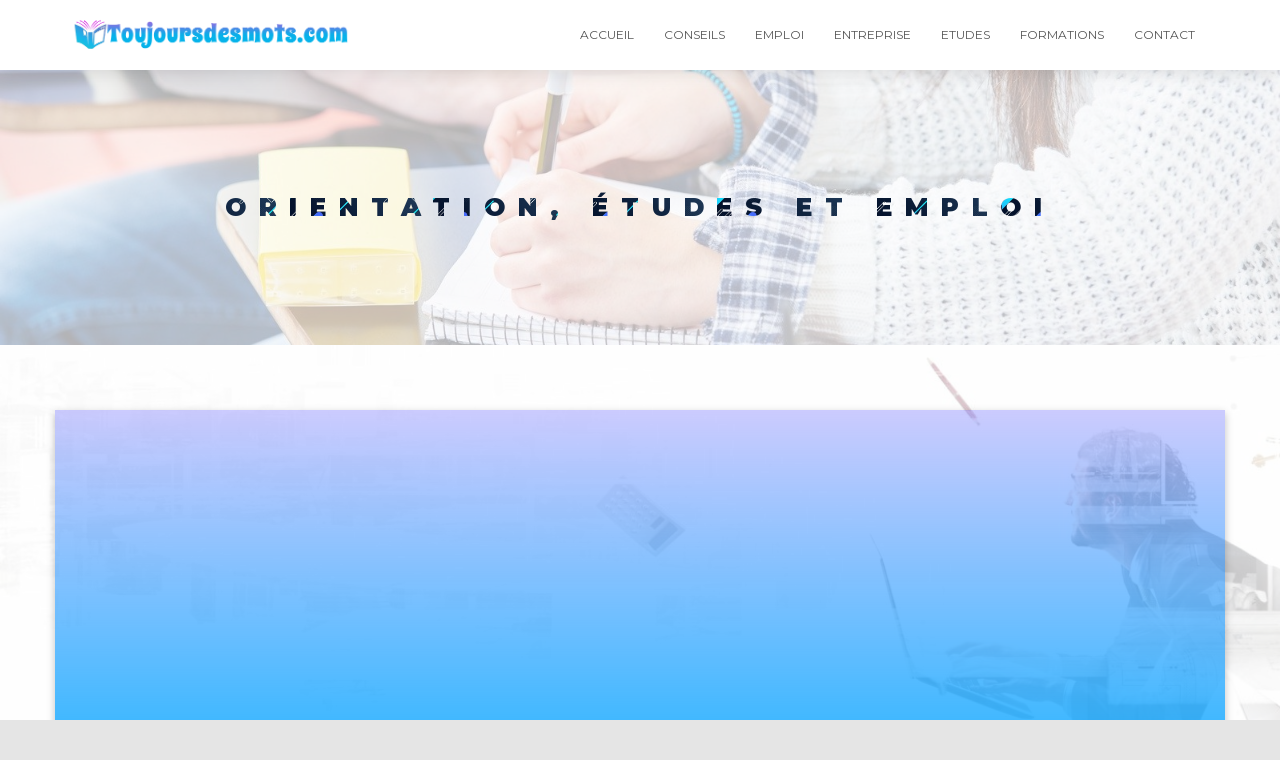

--- FILE ---
content_type: text/html
request_url: https://www.toujoursdesmots.com/
body_size: 18230
content:
<!DOCTYPE html>
<html lang="fr-FR">

<head>
	<meta charset='UTF-8'>
	<meta name="viewport" content="width=device-width, initial-scale=1">
	<link rel="profile" href="https://gmpg.org/xfn/11">
		<title>Toujours des mots &#8211; Orientation, études et emploi</title>
<meta name='robots' content='max-image-preview:large' />
	<style>img:is([sizes="auto" i], [sizes^="auto," i]) { contain-intrinsic-size: 3000px 1500px }</style>
	<link rel='dns-prefetch' href='//fonts.googleapis.com' />
<link rel="alternate" type="application/rss+xml" title="Toujours des mots &raquo; Flux" href="https://www.toujoursdesmots.com/feed/" />
<link rel="alternate" type="application/rss+xml" title="Toujours des mots &raquo; Flux des commentaires" href="https://www.toujoursdesmots.com/comments/feed/" />
<script type="text/javascript">
/* <![CDATA[ */
window._wpemojiSettings = {"baseUrl":"https:\/\/s.w.org\/images\/core\/emoji\/15.0.3\/72x72\/","ext":".png","svgUrl":"https:\/\/s.w.org\/images\/core\/emoji\/15.0.3\/svg\/","svgExt":".svg","source":{"concatemoji":"https:\/\/www.toujoursdesmots.com\/wp-includes\/js\/wp-emoji-release.min.js?ver=6.7.4"}};
/*! This file is auto-generated */
!function(i,n){var o,s,e;function c(e){try{var t={supportTests:e,timestamp:(new Date).valueOf()};sessionStorage.setItem(o,JSON.stringify(t))}catch(e){}}function p(e,t,n){e.clearRect(0,0,e.canvas.width,e.canvas.height),e.fillText(t,0,0);var t=new Uint32Array(e.getImageData(0,0,e.canvas.width,e.canvas.height).data),r=(e.clearRect(0,0,e.canvas.width,e.canvas.height),e.fillText(n,0,0),new Uint32Array(e.getImageData(0,0,e.canvas.width,e.canvas.height).data));return t.every(function(e,t){return e===r[t]})}function u(e,t,n){switch(t){case"flag":return n(e,"\ud83c\udff3\ufe0f\u200d\u26a7\ufe0f","\ud83c\udff3\ufe0f\u200b\u26a7\ufe0f")?!1:!n(e,"\ud83c\uddfa\ud83c\uddf3","\ud83c\uddfa\u200b\ud83c\uddf3")&&!n(e,"\ud83c\udff4\udb40\udc67\udb40\udc62\udb40\udc65\udb40\udc6e\udb40\udc67\udb40\udc7f","\ud83c\udff4\u200b\udb40\udc67\u200b\udb40\udc62\u200b\udb40\udc65\u200b\udb40\udc6e\u200b\udb40\udc67\u200b\udb40\udc7f");case"emoji":return!n(e,"\ud83d\udc26\u200d\u2b1b","\ud83d\udc26\u200b\u2b1b")}return!1}function f(e,t,n){var r="undefined"!=typeof WorkerGlobalScope&&self instanceof WorkerGlobalScope?new OffscreenCanvas(300,150):i.createElement("canvas"),a=r.getContext("2d",{willReadFrequently:!0}),o=(a.textBaseline="top",a.font="600 32px Arial",{});return e.forEach(function(e){o[e]=t(a,e,n)}),o}function t(e){var t=i.createElement("script");t.src=e,t.defer=!0,i.head.appendChild(t)}"undefined"!=typeof Promise&&(o="wpEmojiSettingsSupports",s=["flag","emoji"],n.supports={everything:!0,everythingExceptFlag:!0},e=new Promise(function(e){i.addEventListener("DOMContentLoaded",e,{once:!0})}),new Promise(function(t){var n=function(){try{var e=JSON.parse(sessionStorage.getItem(o));if("object"==typeof e&&"number"==typeof e.timestamp&&(new Date).valueOf()<e.timestamp+604800&&"object"==typeof e.supportTests)return e.supportTests}catch(e){}return null}();if(!n){if("undefined"!=typeof Worker&&"undefined"!=typeof OffscreenCanvas&&"undefined"!=typeof URL&&URL.createObjectURL&&"undefined"!=typeof Blob)try{var e="postMessage("+f.toString()+"("+[JSON.stringify(s),u.toString(),p.toString()].join(",")+"));",r=new Blob([e],{type:"text/javascript"}),a=new Worker(URL.createObjectURL(r),{name:"wpTestEmojiSupports"});return void(a.onmessage=function(e){c(n=e.data),a.terminate(),t(n)})}catch(e){}c(n=f(s,u,p))}t(n)}).then(function(e){for(var t in e)n.supports[t]=e[t],n.supports.everything=n.supports.everything&&n.supports[t],"flag"!==t&&(n.supports.everythingExceptFlag=n.supports.everythingExceptFlag&&n.supports[t]);n.supports.everythingExceptFlag=n.supports.everythingExceptFlag&&!n.supports.flag,n.DOMReady=!1,n.readyCallback=function(){n.DOMReady=!0}}).then(function(){return e}).then(function(){var e;n.supports.everything||(n.readyCallback(),(e=n.source||{}).concatemoji?t(e.concatemoji):e.wpemoji&&e.twemoji&&(t(e.twemoji),t(e.wpemoji)))}))}((window,document),window._wpemojiSettings);
/* ]]> */
</script>
<style id='wp-emoji-styles-inline-css' type='text/css'>

	img.wp-smiley, img.emoji {
		display: inline !important;
		border: none !important;
		box-shadow: none !important;
		height: 1em !important;
		width: 1em !important;
		margin: 0 0.07em !important;
		vertical-align: -0.1em !important;
		background: none !important;
		padding: 0 !important;
	}
</style>
<link rel='stylesheet' id='wp-block-library-css' href='https://www.toujoursdesmots.com/wp-includes/css/dist/block-library/style.min.css?ver=6.7.4' type='text/css' media='all' />
<style id='classic-theme-styles-inline-css' type='text/css'>
/*! This file is auto-generated */
.wp-block-button__link{color:#fff;background-color:#32373c;border-radius:9999px;box-shadow:none;text-decoration:none;padding:calc(.667em + 2px) calc(1.333em + 2px);font-size:1.125em}.wp-block-file__button{background:#32373c;color:#fff;text-decoration:none}
</style>
<style id='global-styles-inline-css' type='text/css'>
:root{--wp--preset--aspect-ratio--square: 1;--wp--preset--aspect-ratio--4-3: 4/3;--wp--preset--aspect-ratio--3-4: 3/4;--wp--preset--aspect-ratio--3-2: 3/2;--wp--preset--aspect-ratio--2-3: 2/3;--wp--preset--aspect-ratio--16-9: 16/9;--wp--preset--aspect-ratio--9-16: 9/16;--wp--preset--color--black: #000000;--wp--preset--color--cyan-bluish-gray: #abb8c3;--wp--preset--color--white: #ffffff;--wp--preset--color--pale-pink: #f78da7;--wp--preset--color--vivid-red: #cf2e2e;--wp--preset--color--luminous-vivid-orange: #ff6900;--wp--preset--color--luminous-vivid-amber: #fcb900;--wp--preset--color--light-green-cyan: #7bdcb5;--wp--preset--color--vivid-green-cyan: #00d084;--wp--preset--color--pale-cyan-blue: #8ed1fc;--wp--preset--color--vivid-cyan-blue: #0693e3;--wp--preset--color--vivid-purple: #9b51e0;--wp--preset--color--accent: #e91e63;--wp--preset--color--background-color: #E5E5E5;--wp--preset--color--header-gradient: #ffffff;--wp--preset--gradient--vivid-cyan-blue-to-vivid-purple: linear-gradient(135deg,rgba(6,147,227,1) 0%,rgb(155,81,224) 100%);--wp--preset--gradient--light-green-cyan-to-vivid-green-cyan: linear-gradient(135deg,rgb(122,220,180) 0%,rgb(0,208,130) 100%);--wp--preset--gradient--luminous-vivid-amber-to-luminous-vivid-orange: linear-gradient(135deg,rgba(252,185,0,1) 0%,rgba(255,105,0,1) 100%);--wp--preset--gradient--luminous-vivid-orange-to-vivid-red: linear-gradient(135deg,rgba(255,105,0,1) 0%,rgb(207,46,46) 100%);--wp--preset--gradient--very-light-gray-to-cyan-bluish-gray: linear-gradient(135deg,rgb(238,238,238) 0%,rgb(169,184,195) 100%);--wp--preset--gradient--cool-to-warm-spectrum: linear-gradient(135deg,rgb(74,234,220) 0%,rgb(151,120,209) 20%,rgb(207,42,186) 40%,rgb(238,44,130) 60%,rgb(251,105,98) 80%,rgb(254,248,76) 100%);--wp--preset--gradient--blush-light-purple: linear-gradient(135deg,rgb(255,206,236) 0%,rgb(152,150,240) 100%);--wp--preset--gradient--blush-bordeaux: linear-gradient(135deg,rgb(254,205,165) 0%,rgb(254,45,45) 50%,rgb(107,0,62) 100%);--wp--preset--gradient--luminous-dusk: linear-gradient(135deg,rgb(255,203,112) 0%,rgb(199,81,192) 50%,rgb(65,88,208) 100%);--wp--preset--gradient--pale-ocean: linear-gradient(135deg,rgb(255,245,203) 0%,rgb(182,227,212) 50%,rgb(51,167,181) 100%);--wp--preset--gradient--electric-grass: linear-gradient(135deg,rgb(202,248,128) 0%,rgb(113,206,126) 100%);--wp--preset--gradient--midnight: linear-gradient(135deg,rgb(2,3,129) 0%,rgb(40,116,252) 100%);--wp--preset--font-size--small: 13px;--wp--preset--font-size--medium: 20px;--wp--preset--font-size--large: 36px;--wp--preset--font-size--x-large: 42px;--wp--preset--spacing--20: 0.44rem;--wp--preset--spacing--30: 0.67rem;--wp--preset--spacing--40: 1rem;--wp--preset--spacing--50: 1.5rem;--wp--preset--spacing--60: 2.25rem;--wp--preset--spacing--70: 3.38rem;--wp--preset--spacing--80: 5.06rem;--wp--preset--shadow--natural: 6px 6px 9px rgba(0, 0, 0, 0.2);--wp--preset--shadow--deep: 12px 12px 50px rgba(0, 0, 0, 0.4);--wp--preset--shadow--sharp: 6px 6px 0px rgba(0, 0, 0, 0.2);--wp--preset--shadow--outlined: 6px 6px 0px -3px rgba(255, 255, 255, 1), 6px 6px rgba(0, 0, 0, 1);--wp--preset--shadow--crisp: 6px 6px 0px rgba(0, 0, 0, 1);}:root :where(.is-layout-flow) > :first-child{margin-block-start: 0;}:root :where(.is-layout-flow) > :last-child{margin-block-end: 0;}:root :where(.is-layout-flow) > *{margin-block-start: 24px;margin-block-end: 0;}:root :where(.is-layout-constrained) > :first-child{margin-block-start: 0;}:root :where(.is-layout-constrained) > :last-child{margin-block-end: 0;}:root :where(.is-layout-constrained) > *{margin-block-start: 24px;margin-block-end: 0;}:root :where(.is-layout-flex){gap: 24px;}:root :where(.is-layout-grid){gap: 24px;}body .is-layout-flex{display: flex;}.is-layout-flex{flex-wrap: wrap;align-items: center;}.is-layout-flex > :is(*, div){margin: 0;}body .is-layout-grid{display: grid;}.is-layout-grid > :is(*, div){margin: 0;}.has-black-color{color: var(--wp--preset--color--black) !important;}.has-cyan-bluish-gray-color{color: var(--wp--preset--color--cyan-bluish-gray) !important;}.has-white-color{color: var(--wp--preset--color--white) !important;}.has-pale-pink-color{color: var(--wp--preset--color--pale-pink) !important;}.has-vivid-red-color{color: var(--wp--preset--color--vivid-red) !important;}.has-luminous-vivid-orange-color{color: var(--wp--preset--color--luminous-vivid-orange) !important;}.has-luminous-vivid-amber-color{color: var(--wp--preset--color--luminous-vivid-amber) !important;}.has-light-green-cyan-color{color: var(--wp--preset--color--light-green-cyan) !important;}.has-vivid-green-cyan-color{color: var(--wp--preset--color--vivid-green-cyan) !important;}.has-pale-cyan-blue-color{color: var(--wp--preset--color--pale-cyan-blue) !important;}.has-vivid-cyan-blue-color{color: var(--wp--preset--color--vivid-cyan-blue) !important;}.has-vivid-purple-color{color: var(--wp--preset--color--vivid-purple) !important;}.has-accent-color{color: var(--wp--preset--color--accent) !important;}.has-background-color-color{color: var(--wp--preset--color--background-color) !important;}.has-header-gradient-color{color: var(--wp--preset--color--header-gradient) !important;}.has-black-background-color{background-color: var(--wp--preset--color--black) !important;}.has-cyan-bluish-gray-background-color{background-color: var(--wp--preset--color--cyan-bluish-gray) !important;}.has-white-background-color{background-color: var(--wp--preset--color--white) !important;}.has-pale-pink-background-color{background-color: var(--wp--preset--color--pale-pink) !important;}.has-vivid-red-background-color{background-color: var(--wp--preset--color--vivid-red) !important;}.has-luminous-vivid-orange-background-color{background-color: var(--wp--preset--color--luminous-vivid-orange) !important;}.has-luminous-vivid-amber-background-color{background-color: var(--wp--preset--color--luminous-vivid-amber) !important;}.has-light-green-cyan-background-color{background-color: var(--wp--preset--color--light-green-cyan) !important;}.has-vivid-green-cyan-background-color{background-color: var(--wp--preset--color--vivid-green-cyan) !important;}.has-pale-cyan-blue-background-color{background-color: var(--wp--preset--color--pale-cyan-blue) !important;}.has-vivid-cyan-blue-background-color{background-color: var(--wp--preset--color--vivid-cyan-blue) !important;}.has-vivid-purple-background-color{background-color: var(--wp--preset--color--vivid-purple) !important;}.has-accent-background-color{background-color: var(--wp--preset--color--accent) !important;}.has-background-color-background-color{background-color: var(--wp--preset--color--background-color) !important;}.has-header-gradient-background-color{background-color: var(--wp--preset--color--header-gradient) !important;}.has-black-border-color{border-color: var(--wp--preset--color--black) !important;}.has-cyan-bluish-gray-border-color{border-color: var(--wp--preset--color--cyan-bluish-gray) !important;}.has-white-border-color{border-color: var(--wp--preset--color--white) !important;}.has-pale-pink-border-color{border-color: var(--wp--preset--color--pale-pink) !important;}.has-vivid-red-border-color{border-color: var(--wp--preset--color--vivid-red) !important;}.has-luminous-vivid-orange-border-color{border-color: var(--wp--preset--color--luminous-vivid-orange) !important;}.has-luminous-vivid-amber-border-color{border-color: var(--wp--preset--color--luminous-vivid-amber) !important;}.has-light-green-cyan-border-color{border-color: var(--wp--preset--color--light-green-cyan) !important;}.has-vivid-green-cyan-border-color{border-color: var(--wp--preset--color--vivid-green-cyan) !important;}.has-pale-cyan-blue-border-color{border-color: var(--wp--preset--color--pale-cyan-blue) !important;}.has-vivid-cyan-blue-border-color{border-color: var(--wp--preset--color--vivid-cyan-blue) !important;}.has-vivid-purple-border-color{border-color: var(--wp--preset--color--vivid-purple) !important;}.has-accent-border-color{border-color: var(--wp--preset--color--accent) !important;}.has-background-color-border-color{border-color: var(--wp--preset--color--background-color) !important;}.has-header-gradient-border-color{border-color: var(--wp--preset--color--header-gradient) !important;}.has-vivid-cyan-blue-to-vivid-purple-gradient-background{background: var(--wp--preset--gradient--vivid-cyan-blue-to-vivid-purple) !important;}.has-light-green-cyan-to-vivid-green-cyan-gradient-background{background: var(--wp--preset--gradient--light-green-cyan-to-vivid-green-cyan) !important;}.has-luminous-vivid-amber-to-luminous-vivid-orange-gradient-background{background: var(--wp--preset--gradient--luminous-vivid-amber-to-luminous-vivid-orange) !important;}.has-luminous-vivid-orange-to-vivid-red-gradient-background{background: var(--wp--preset--gradient--luminous-vivid-orange-to-vivid-red) !important;}.has-very-light-gray-to-cyan-bluish-gray-gradient-background{background: var(--wp--preset--gradient--very-light-gray-to-cyan-bluish-gray) !important;}.has-cool-to-warm-spectrum-gradient-background{background: var(--wp--preset--gradient--cool-to-warm-spectrum) !important;}.has-blush-light-purple-gradient-background{background: var(--wp--preset--gradient--blush-light-purple) !important;}.has-blush-bordeaux-gradient-background{background: var(--wp--preset--gradient--blush-bordeaux) !important;}.has-luminous-dusk-gradient-background{background: var(--wp--preset--gradient--luminous-dusk) !important;}.has-pale-ocean-gradient-background{background: var(--wp--preset--gradient--pale-ocean) !important;}.has-electric-grass-gradient-background{background: var(--wp--preset--gradient--electric-grass) !important;}.has-midnight-gradient-background{background: var(--wp--preset--gradient--midnight) !important;}.has-small-font-size{font-size: var(--wp--preset--font-size--small) !important;}.has-medium-font-size{font-size: var(--wp--preset--font-size--medium) !important;}.has-large-font-size{font-size: var(--wp--preset--font-size--large) !important;}.has-x-large-font-size{font-size: var(--wp--preset--font-size--x-large) !important;}
:root :where(.wp-block-pullquote){font-size: 1.5em;line-height: 1.6;}
</style>
<link rel='stylesheet' id='edsanimate-animo-css-css' href='https://www.toujoursdesmots.com/wp-content/plugins/animate-it/assets/css/animate-animo.css?ver=6.7.4' type='text/css' media='all' />
<link rel='stylesheet' id='contact-form-7-css' href='https://www.toujoursdesmots.com/wp-content/plugins/contact-form-7/includes/css/styles.css?ver=5.5.6.1' type='text/css' media='all' />
<link rel='stylesheet' id='bootstrap-css' href='https://www.toujoursdesmots.com/wp-content/themes/hestia/assets/bootstrap/css/bootstrap.min.css?ver=1.0.2' type='text/css' media='all' />
<link rel='stylesheet' id='fagri_parent-css' href='https://www.toujoursdesmots.com/wp-content/themes/hestia/style.css?ver=1.0.6' type='text/css' media='all' />
<style id='fagri_parent-inline-css' type='text/css'>
.hestia-features-content .feature-box:nth-of-type(1) .hestia-info > a .icon { box-shadow: 0 9px 30px -6px rgba(233,30,99,0.3); }.hestia-features-content .feature-box:nth-of-type(1) .hestia-info > a:hover .icon { box-shadow: 0 15px 35px 0 rgba(233,30,99,0.35); }.hestia-features-content .feature-box:nth-of-type(1) .hestia-info > a:hover .info-title { color: #e91e63; }.hestia-features-content .feature-box:nth-of-type(2) .hestia-info > a .icon { box-shadow: 0 9px 30px -6px rgba(0,188,212,0.3); }.hestia-features-content .feature-box:nth-of-type(2) .hestia-info > a:hover .icon { box-shadow: 0 15px 35px 0 rgba(0,188,212,0.35); }.hestia-features-content .feature-box:nth-of-type(2) .hestia-info > a:hover .info-title { color: #00bcd4; }.hestia-features-content .feature-box:nth-of-type(3) .hestia-info > a .icon { box-shadow: 0 9px 30px -6px rgba(76,175,80,0.3); }.hestia-features-content .feature-box:nth-of-type(3) .hestia-info > a:hover .icon { box-shadow: 0 15px 35px 0 rgba(76,175,80,0.35); }.hestia-features-content .feature-box:nth-of-type(3) .hestia-info > a:hover .info-title { color: #4caf50; }.btn, .button, button, input[type="submit"] { background-color: #2ca8ff; }.btn:hover, .button:hover, button:hover, input[type="submit"]:hover { background-color: #2ca8ff; }.fagri-team-wrapper .hestia-team .card-profile .col-md-7 .content .category { color: #2ca8ff }.fagri-testimonials-wrapper .hestia-testimonials .hestia-testimonials-content .card-testimonial .content .card-description::before { color: #2ca8ff; }.hestia-pricing .card-pricing .content .hestia-pricing-icon-wrapper { 
		    box-shadow: 0px 9px 30px -6px #2ca8ff;
		 }.hestia-pricing .card-pricing.card-raised { background-color: #2ca8ff; }.hestia-pricing .card-pricing.card-raised .content .btn { color: #2ca8ff; }.pirate_forms_wrap .form-group.is-focused .form-control:not(textarea):not(select):not([type="file"]):not([type="checkbox"]) { border-color: #2ca8ff; }.authors-on-blog .card-profile.card-plain .col-md-7 .content .category { color: #2ca8ff; }#respond.comment-respond .col-md-4 > .form-group.is-focused .form-control { border-color: #2ca8ff; }.shop-item .card-product .content .footer .stats a i { color: #2ca8ff ; }.product .card-product .content .footer .stats a i { color: #2ca8ff ; }.shop-item .card-product .content .footer .price h4 del + .woocommerce-Price-amount { color: #2ca8ff; }.product .card-product .content .footer .price h4 del + .woocommerce-Price-amount { color: #2ca8ff; }.star-rating span { color: #2ca8ff !important; }.woocommerce-page #reviews #review_form_wrapper .form-group.is-focused input#author,
						.woocommerce-page #reviews #review_form_wrapper .form-group.is-focused input#email {
						border-color: #2ca8ff;} .woocommerce.single-product .main .blog-post .product .woocommerce-tabs #tab-reviews .stars a[class*="star-"]::before { color: #2ca8ff; }.woocommerce-cart .shop_table .button {
			background-color: #2ca8ff !important; 
			border-color: #2ca8ff !important;
		 }.woocommerce-account form.woocommerce-form.woocommerce-form-login .form-group.is-focused input {
			border-color: #2ca8ff;
		}.woocommerce-account .woocommerce-MyAccount-content .woocommerce-EditAccountForm .form-group.is-focused input {
			border-color: #2ca8ff;
		}
			.navbar.navbar-default:not(.navbar-transparent) li:not(.btn):hover > a, 
			.navbar.navbar-default.navbar-transparent .dropdown-menu li:not(.btn):hover > a, 
			.navbar.navbar-default:not(.navbar-transparent) li:not(.btn):hover > a i, 
			.navbar.navbar-default:not(.navbar-transparent) .navbar-toggle:hover, 
			.navbar.navbar-default:not(.full-screen-menu) .nav-cart-icon .nav-cart-content a:hover, 
			.navbar.navbar-default:not(.navbar-transparent) .hestia-toggle-search:hover {
				color: #2ca8ff !important;
			}input:not([type="submit"]):focus-within { border: 1px solid #2ca8ff !important; }
			textarea.form-control:focus-within,
			input[type="checkbox"]:focus-within,
			input[type="file"]:focus-within,
			select:focus-within { 
				border: none !important;
				border-bottom: 1px solid #2ca8ff !important; 
			}
</style>
<link rel='stylesheet' id='hestia-font-sizes-css' href='https://www.toujoursdesmots.com/wp-content/themes/hestia/assets/css/font-sizes.min.css?ver=3.2.8' type='text/css' media='all' />
<link rel='stylesheet' id='hestia_style-css' href='https://www.toujoursdesmots.com/wp-content/themes/fagri/style.css?ver=3.2.8' type='text/css' media='all' />
<style id='hestia_style-inline-css' type='text/css'>
.hestia-top-bar,.hestia-top-bar .widget.widget_shopping_cart .cart_list{background-color:#363537}.hestia-top-bar .widget .label-floating input[type=search]:-webkit-autofill{-webkit-box-shadow:inset 0 0 0 9999px #363537}.hestia-top-bar,.hestia-top-bar .widget .label-floating input[type=search],.hestia-top-bar .widget.widget_search form.form-group:before,.hestia-top-bar .widget.widget_product_search form.form-group:before,.hestia-top-bar .widget.widget_shopping_cart:before{color:#fff}.hestia-top-bar .widget .label-floating input[type=search]{-webkit-text-fill-color:#fff !important}.hestia-top-bar div.widget.widget_shopping_cart:before,.hestia-top-bar .widget.widget_product_search form.form-group:before,.hestia-top-bar .widget.widget_search form.form-group:before{background-color:#fff}.hestia-top-bar a,.hestia-top-bar .top-bar-nav li a{color:#fff}.hestia-top-bar ul li a[href*="mailto:"]:before,.hestia-top-bar ul li a[href*="tel:"]:before{background-color:#fff}.hestia-top-bar a:hover,.hestia-top-bar .top-bar-nav li a:hover{color:#eee}.hestia-top-bar ul li:hover a[href*="mailto:"]:before,.hestia-top-bar ul li:hover a[href*="tel:"]:before{background-color:#eee}
:root{--hestia-primary-color:#2ca8ff}a,.navbar .dropdown-menu li:hover>a,.navbar .dropdown-menu li:focus>a,.navbar .dropdown-menu li:active>a,.navbar .navbar-nav>li .dropdown-menu li:hover>a,body:not(.home) .navbar-default .navbar-nav>.active:not(.btn)>a,body:not(.home) .navbar-default .navbar-nav>.active:not(.btn)>a:hover,body:not(.home) .navbar-default .navbar-nav>.active:not(.btn)>a:focus,a:hover,.card-blog a.moretag:hover,.card-blog a.more-link:hover,.widget a:hover,.has-text-color.has-accent-color,p.has-text-color a{color:#2ca8ff}.svg-text-color{fill:#2ca8ff}.pagination span.current,.pagination span.current:focus,.pagination span.current:hover{border-color:#2ca8ff}button,button:hover,.woocommerce .track_order button[type="submit"],.woocommerce .track_order button[type="submit"]:hover,div.wpforms-container .wpforms-form button[type=submit].wpforms-submit,div.wpforms-container .wpforms-form button[type=submit].wpforms-submit:hover,input[type="button"],input[type="button"]:hover,input[type="submit"],input[type="submit"]:hover,input#searchsubmit,.pagination span.current,.pagination span.current:focus,.pagination span.current:hover,.btn.btn-primary,.btn.btn-primary:link,.btn.btn-primary:hover,.btn.btn-primary:focus,.btn.btn-primary:active,.btn.btn-primary.active,.btn.btn-primary.active:focus,.btn.btn-primary.active:hover,.btn.btn-primary:active:hover,.btn.btn-primary:active:focus,.btn.btn-primary:active:hover,.hestia-sidebar-open.btn.btn-rose,.hestia-sidebar-close.btn.btn-rose,.hestia-sidebar-open.btn.btn-rose:hover,.hestia-sidebar-close.btn.btn-rose:hover,.hestia-sidebar-open.btn.btn-rose:focus,.hestia-sidebar-close.btn.btn-rose:focus,.label.label-primary,.hestia-work .portfolio-item:nth-child(6n+1) .label,.nav-cart .nav-cart-content .widget .buttons .button,.has-accent-background-color[class*="has-background"]{background-color:#2ca8ff}@media(max-width:768px){.navbar-default .navbar-nav>li>a:hover,.navbar-default .navbar-nav>li>a:focus,.navbar .navbar-nav .dropdown .dropdown-menu li a:hover,.navbar .navbar-nav .dropdown .dropdown-menu li a:focus,.navbar button.navbar-toggle:hover,.navbar .navbar-nav li:hover>a i{color:#2ca8ff}}body:not(.woocommerce-page) button:not([class^="fl-"]):not(.hestia-scroll-to-top):not(.navbar-toggle):not(.close),body:not(.woocommerce-page) .button:not([class^="fl-"]):not(hestia-scroll-to-top):not(.navbar-toggle):not(.add_to_cart_button):not(.product_type_grouped):not(.product_type_external),div.wpforms-container .wpforms-form button[type=submit].wpforms-submit,input[type="submit"],input[type="button"],.btn.btn-primary,.widget_product_search button[type="submit"],.hestia-sidebar-open.btn.btn-rose,.hestia-sidebar-close.btn.btn-rose,.everest-forms button[type=submit].everest-forms-submit-button{-webkit-box-shadow:0 2px 2px 0 rgba(44,168,255,0.14),0 3px 1px -2px rgba(44,168,255,0.2),0 1px 5px 0 rgba(44,168,255,0.12);box-shadow:0 2px 2px 0 rgba(44,168,255,0.14),0 3px 1px -2px rgba(44,168,255,0.2),0 1px 5px 0 rgba(44,168,255,0.12)}.card .header-primary,.card .content-primary,.everest-forms button[type=submit].everest-forms-submit-button{background:#2ca8ff}body:not(.woocommerce-page) .button:not([class^="fl-"]):not(.hestia-scroll-to-top):not(.navbar-toggle):not(.add_to_cart_button):hover,body:not(.woocommerce-page) button:not([class^="fl-"]):not(.hestia-scroll-to-top):not(.navbar-toggle):not(.close):hover,div.wpforms-container .wpforms-form button[type=submit].wpforms-submit:hover,input[type="submit"]:hover,input[type="button"]:hover,input#searchsubmit:hover,.widget_product_search button[type="submit"]:hover,.pagination span.current,.btn.btn-primary:hover,.btn.btn-primary:focus,.btn.btn-primary:active,.btn.btn-primary.active,.btn.btn-primary:active:focus,.btn.btn-primary:active:hover,.hestia-sidebar-open.btn.btn-rose:hover,.hestia-sidebar-close.btn.btn-rose:hover,.pagination span.current:hover,.everest-forms button[type=submit].everest-forms-submit-button:hover,.everest-forms button[type=submit].everest-forms-submit-button:focus,.everest-forms button[type=submit].everest-forms-submit-button:active{-webkit-box-shadow:0 14px 26px -12px rgba(44,168,255,0.42),0 4px 23px 0 rgba(0,0,0,0.12),0 8px 10px -5px rgba(44,168,255,0.2);box-shadow:0 14px 26px -12px rgba(44,168,255,0.42),0 4px 23px 0 rgba(0,0,0,0.12),0 8px 10px -5px rgba(44,168,255,0.2);color:#fff}.form-group.is-focused .form-control{background-image:-webkit-gradient(linear,left top,left bottom,from(#2ca8ff),to(#2ca8ff)),-webkit-gradient(linear,left top,left bottom,from(#d2d2d2),to(#d2d2d2));background-image:-webkit-linear-gradient(linear,left top,left bottom,from(#2ca8ff),to(#2ca8ff)),-webkit-linear-gradient(linear,left top,left bottom,from(#d2d2d2),to(#d2d2d2));background-image:linear-gradient(linear,left top,left bottom,from(#2ca8ff),to(#2ca8ff)),linear-gradient(linear,left top,left bottom,from(#d2d2d2),to(#d2d2d2))}.navbar:not(.navbar-transparent) li:not(.btn):hover>a,.navbar li.on-section:not(.btn)>a,.navbar.full-screen-menu.navbar-transparent li:not(.btn):hover>a,.navbar.full-screen-menu .navbar-toggle:hover,.navbar:not(.navbar-transparent) .nav-cart:hover,.navbar:not(.navbar-transparent) .hestia-toggle-search:hover{color:#2ca8ff}.header-filter-gradient{background:linear-gradient(45deg,rgba(255,255,255,1) 0,rgb(255,255,234) 100%)}.has-text-color.has-header-gradient-color{color:#fff}.has-header-gradient-background-color[class*="has-background"]{background-color:#fff}.has-text-color.has-background-color-color{color:#E5E5E5}.has-background-color-background-color[class*="has-background"]{background-color:#E5E5E5}
.btn.btn-primary:not(.colored-button):not(.btn-left):not(.btn-right):not(.btn-just-icon):not(.menu-item),input[type="submit"]:not(.search-submit),body:not(.woocommerce-account) .woocommerce .button.woocommerce-Button,.woocommerce .product button.button,.woocommerce .product button.button.alt,.woocommerce .product #respond input#submit,.woocommerce-cart .blog-post .woocommerce .cart-collaterals .cart_totals .checkout-button,.woocommerce-checkout #payment #place_order,.woocommerce-account.woocommerce-page button.button,.woocommerce .track_order button[type="submit"],.nav-cart .nav-cart-content .widget .buttons .button,.woocommerce a.button.wc-backward,body.woocommerce .wccm-catalog-item a.button,body.woocommerce a.wccm-button.button,form.woocommerce-form-coupon button.button,div.wpforms-container .wpforms-form button[type=submit].wpforms-submit,div.woocommerce a.button.alt,div.woocommerce table.my_account_orders .button,.btn.colored-button,.btn.btn-left,.btn.btn-right,.btn:not(.colored-button):not(.btn-left):not(.btn-right):not(.btn-just-icon):not(.menu-item):not(.hestia-sidebar-open):not(.hestia-sidebar-close){padding-top:15px;padding-bottom:15px;padding-left:33px;padding-right:33px}
:root{--hestia-button-border-radius:3px}.btn.btn-primary:not(.colored-button):not(.btn-left):not(.btn-right):not(.btn-just-icon):not(.menu-item),input[type="submit"]:not(.search-submit),body:not(.woocommerce-account) .woocommerce .button.woocommerce-Button,.woocommerce .product button.button,.woocommerce .product button.button.alt,.woocommerce .product #respond input#submit,.woocommerce-cart .blog-post .woocommerce .cart-collaterals .cart_totals .checkout-button,.woocommerce-checkout #payment #place_order,.woocommerce-account.woocommerce-page button.button,.woocommerce .track_order button[type="submit"],.nav-cart .nav-cart-content .widget .buttons .button,.woocommerce a.button.wc-backward,body.woocommerce .wccm-catalog-item a.button,body.woocommerce a.wccm-button.button,form.woocommerce-form-coupon button.button,div.wpforms-container .wpforms-form button[type=submit].wpforms-submit,div.woocommerce a.button.alt,div.woocommerce table.my_account_orders .button,input[type="submit"].search-submit,.hestia-view-cart-wrapper .added_to_cart.wc-forward,.woocommerce-product-search button,.woocommerce-cart .actions .button,#secondary div[id^=woocommerce_price_filter] .button,.woocommerce div[id^=woocommerce_widget_cart].widget .buttons .button,.searchform input[type=submit],.searchform button,.search-form:not(.media-toolbar-primary) input[type=submit],.search-form:not(.media-toolbar-primary) button,.woocommerce-product-search input[type=submit],.btn.colored-button,.btn.btn-left,.btn.btn-right,.btn:not(.colored-button):not(.btn-left):not(.btn-right):not(.btn-just-icon):not(.menu-item):not(.hestia-sidebar-open):not(.hestia-sidebar-close){border-radius:3px}
h1,h2,h3,h4,h5,h6,.hestia-title,.hestia-title.title-in-content,p.meta-in-content,.info-title,.card-title,.page-header.header-small .hestia-title,.page-header.header-small .title,.widget h5,.hestia-title,.title,.footer-brand,.footer-big h4,.footer-big h5,.media .media-heading,.carousel h1.hestia-title,.carousel h2.title,.carousel span.sub-title,.hestia-about h1,.hestia-about h2,.hestia-about h3,.hestia-about h4,.hestia-about h5{font-family:Montserrat}body,ul,.tooltip-inner{font-family:Montserrat}
@media(min-width:769px){.page-header.header-small .hestia-title,.page-header.header-small .title,h1.hestia-title.title-in-content,.main article.section .has-title-font-size{font-size:42px}}
.hestia-contact .pirate_forms_wrap .contact_name_wrap .form-group::before,.hestia-contact .pirate_forms_wrap .contact_email_wrap .form-group::before,.hestia-contact .pirate_forms_wrap .contact_subject_wrap .form-group::before{top:6px}.woocommerce.single-product .related.products{margin-top:0}.woocommerce.single-product .upsells.products{padding-bottom:0}.carousel .hestia-title{line-height:1.1}
</style>
<link rel='stylesheet' id='hestia_fonts-css' href='https://fonts.googleapis.com/css?family=Roboto%3A300%2C400%2C500%2C700%7CRoboto+Slab%3A400%2C700&#038;subset=latin%2Clatin-ext&#038;ver=3.2.8' type='text/css' media='all' />
<link rel='stylesheet' id='hestia-google-font-montserrat-css' href='//fonts.googleapis.com/css?family=Montserrat%3A300%2C400%2C500%2C700&#038;subset=latin&#038;ver=6.7.4' type='text/css' media='all' />
<link rel='stylesheet' id='recent-posts-widget-with-thumbnails-public-style-css' href='https://www.toujoursdesmots.com/wp-content/plugins/recent-posts-widget-with-thumbnails/public.css?ver=7.1.1' type='text/css' media='all' />
<style id='akismet-widget-style-inline-css' type='text/css'>

			.a-stats {
				--akismet-color-mid-green: #357b49;
				--akismet-color-white: #fff;
				--akismet-color-light-grey: #f6f7f7;

				max-width: 350px;
				width: auto;
			}

			.a-stats * {
				all: unset;
				box-sizing: border-box;
			}

			.a-stats strong {
				font-weight: 600;
			}

			.a-stats a.a-stats__link,
			.a-stats a.a-stats__link:visited,
			.a-stats a.a-stats__link:active {
				background: var(--akismet-color-mid-green);
				border: none;
				box-shadow: none;
				border-radius: 8px;
				color: var(--akismet-color-white);
				cursor: pointer;
				display: block;
				font-family: -apple-system, BlinkMacSystemFont, 'Segoe UI', 'Roboto', 'Oxygen-Sans', 'Ubuntu', 'Cantarell', 'Helvetica Neue', sans-serif;
				font-weight: 500;
				padding: 12px;
				text-align: center;
				text-decoration: none;
				transition: all 0.2s ease;
			}

			/* Extra specificity to deal with TwentyTwentyOne focus style */
			.widget .a-stats a.a-stats__link:focus {
				background: var(--akismet-color-mid-green);
				color: var(--akismet-color-white);
				text-decoration: none;
			}

			.a-stats a.a-stats__link:hover {
				filter: brightness(110%);
				box-shadow: 0 4px 12px rgba(0, 0, 0, 0.06), 0 0 2px rgba(0, 0, 0, 0.16);
			}

			.a-stats .count {
				color: var(--akismet-color-white);
				display: block;
				font-size: 1.5em;
				line-height: 1.4;
				padding: 0 13px;
				white-space: nowrap;
			}
		
</style>
<link rel="stylesheet" type="text/css" href="https://www.toujoursdesmots.com/wp-content/plugins/smart-slider-3/Public/SmartSlider3/Application/Frontend/Assets/dist/smartslider.min.css?ver=5b52c66b" media="all">
<link rel="stylesheet" type="text/css" href="https://fonts.googleapis.com/css?display=swap&amp;family=Roboto%3A300%2C400" media="all">
<style data-related="n2-ss-2">div#n2-ss-2 .n2-ss-slider-1{display:grid;position:relative;}div#n2-ss-2 .n2-ss-slider-2{display:grid;position:relative;overflow:hidden;padding:0px 0px 0px 0px;border:0px solid RGBA(62,62,62,1);border-radius:0px;background-clip:padding-box;background-repeat:repeat;background-position:50% 50%;background-size:cover;background-attachment:scroll;z-index:1;}div#n2-ss-2:not(.n2-ss-loaded) .n2-ss-slider-2{background-image:none !important;}div#n2-ss-2 .n2-ss-slider-3{display:grid;grid-template-areas:'cover';position:relative;overflow:hidden;z-index:10;}div#n2-ss-2 .n2-ss-slider-3 > *{grid-area:cover;}div#n2-ss-2 .n2-ss-slide-backgrounds,div#n2-ss-2 .n2-ss-slider-3 > .n2-ss-divider{position:relative;}div#n2-ss-2 .n2-ss-slide-backgrounds{z-index:10;}div#n2-ss-2 .n2-ss-slide-backgrounds > *{overflow:hidden;}div#n2-ss-2 .n2-ss-slide-background{transform:translateX(-100000px);}div#n2-ss-2 .n2-ss-slider-4{place-self:center;position:relative;width:100%;height:100%;z-index:20;display:grid;grid-template-areas:'slide';}div#n2-ss-2 .n2-ss-slider-4 > *{grid-area:slide;}div#n2-ss-2.n2-ss-full-page--constrain-ratio .n2-ss-slider-4{height:auto;}div#n2-ss-2 .n2-ss-slide{display:grid;place-items:center;grid-auto-columns:100%;position:relative;z-index:20;-webkit-backface-visibility:hidden;transform:translateX(-100000px);}div#n2-ss-2 .n2-ss-slide{perspective:1500px;}div#n2-ss-2 .n2-ss-slide-active{z-index:21;}.n2-ss-background-animation{position:absolute;top:0;left:0;width:100%;height:100%;z-index:3;}div#n2-ss-2 .n2-ss-background-animation{position:absolute;top:0;left:0;width:100%;height:100%;z-index:3;}div#n2-ss-2 .n2-ss-background-animation .n2-ss-slide-background{z-index:auto;}div#n2-ss-2 .n2-bganim-side{position:absolute;left:0;top:0;overflow:hidden;background:RGBA(51,51,51,1);}div#n2-ss-2 .n2-bganim-tile-overlay-colored{z-index:100000;background:RGBA(51,51,51,1);}div#n2-ss-2 .nextend-arrow{cursor:pointer;overflow:hidden;line-height:0 !important;z-index:18;-webkit-user-select:none;}div#n2-ss-2 .nextend-arrow img{position:relative;display:block;}div#n2-ss-2 .nextend-arrow img.n2-arrow-hover-img{display:none;}div#n2-ss-2 .nextend-arrow:FOCUS img.n2-arrow-hover-img,div#n2-ss-2 .nextend-arrow:HOVER img.n2-arrow-hover-img{display:inline;}div#n2-ss-2 .nextend-arrow:FOCUS img.n2-arrow-normal-img,div#n2-ss-2 .nextend-arrow:HOVER img.n2-arrow-normal-img{display:none;}div#n2-ss-2 .nextend-arrow-animated{overflow:hidden;}div#n2-ss-2 .nextend-arrow-animated > div{position:relative;}div#n2-ss-2 .nextend-arrow-animated .n2-active{position:absolute;}div#n2-ss-2 .nextend-arrow-animated-fade{transition:background 0.3s, opacity 0.4s;}div#n2-ss-2 .nextend-arrow-animated-horizontal > div{transition:all 0.4s;transform:none;}div#n2-ss-2 .nextend-arrow-animated-horizontal .n2-active{top:0;}div#n2-ss-2 .nextend-arrow-previous.nextend-arrow-animated-horizontal .n2-active{left:100%;}div#n2-ss-2 .nextend-arrow-next.nextend-arrow-animated-horizontal .n2-active{right:100%;}div#n2-ss-2 .nextend-arrow-previous.nextend-arrow-animated-horizontal:HOVER > div,div#n2-ss-2 .nextend-arrow-previous.nextend-arrow-animated-horizontal:FOCUS > div{transform:translateX(-100%);}div#n2-ss-2 .nextend-arrow-next.nextend-arrow-animated-horizontal:HOVER > div,div#n2-ss-2 .nextend-arrow-next.nextend-arrow-animated-horizontal:FOCUS > div{transform:translateX(100%);}div#n2-ss-2 .nextend-arrow-animated-vertical > div{transition:all 0.4s;transform:none;}div#n2-ss-2 .nextend-arrow-animated-vertical .n2-active{left:0;}div#n2-ss-2 .nextend-arrow-previous.nextend-arrow-animated-vertical .n2-active{top:100%;}div#n2-ss-2 .nextend-arrow-next.nextend-arrow-animated-vertical .n2-active{bottom:100%;}div#n2-ss-2 .nextend-arrow-previous.nextend-arrow-animated-vertical:HOVER > div,div#n2-ss-2 .nextend-arrow-previous.nextend-arrow-animated-vertical:FOCUS > div{transform:translateY(-100%);}div#n2-ss-2 .nextend-arrow-next.nextend-arrow-animated-vertical:HOVER > div,div#n2-ss-2 .nextend-arrow-next.nextend-arrow-animated-vertical:FOCUS > div{transform:translateY(100%);}div#n2-ss-2 .n-uc-M57QNTPz6C7S-inner{--n2bggradient:linear-gradient(to right, RGBA(135,87,178,0.81) 0%,RGBA(27,150,212,0.72) 100%);border-radius:10px;}div#n2-ss-2 .n2-font-bcd8d00e0ecd87b0a7a397f0976e2a73-hover, div#n2-ss-2 .n2-font-bcd8d00e0ecd87b0a7a397f0976e2a73-hover:FOCUS{font-family: 'Roboto','Arial';color: #ffffff;font-size:225%;text-shadow: none;line-height: 1.5;font-weight: normal;font-style: normal;text-decoration: none;text-align: center;letter-spacing: normal;word-spacing: normal;text-transform: none;font-weight: 400;}div#n2-ss-2 .n-uc-M57QNTPz6C7S1-inner{--n2bggradient:linear-gradient(to right, RGBA(135,87,178,0.81) 0%,RGBA(27,150,212,0.72) 100%);border-radius:10px;}div#n2-ss-2 .n-uc-M57QNTPz6C7S2-inner{--n2bggradient:linear-gradient(to right, RGBA(135,87,178,0.81) 0%,RGBA(27,150,212,0.72) 100%);border-radius:10px;}div#n2-ss-2 .n-uc-M57QNTPz6C7S3-inner{--n2bggradient:linear-gradient(to right, RGBA(135,87,178,0.81) 0%,RGBA(27,150,212,0.72) 100%);border-radius:10px;}div#n2-ss-2 .n-uc-M57QNTPz6C7S4-inner{--n2bggradient:linear-gradient(to right, RGBA(135,87,178,0.81) 0%,RGBA(27,150,212,0.72) 100%);border-radius:10px;}div#n2-ss-2 .n2-ss-slide-limiter{max-width:1200px;}div#n2-ss-2 .n-uc-v4LF5vT2086q{padding:10px 10px 10px 10px}div#n2-ss-2 .n-uc-XUU4HB9LPMm5-inner{padding:0px 0px 0px 0px;justify-content:flex-end}div#n2-ss-2 .n-uc-XUU4HB9LPMm5{align-self:center;}div#n2-ss-2 .n-uc-M57QNTPz6C7S-inner{padding:10px 10px 10px 10px}div#n2-ss-2 .n-uc-M57QNTPz6C7S-inner > .n2-ss-layer-row-inner{width:calc(100% + 21px);margin:-10px;flex-wrap:nowrap;}div#n2-ss-2 .n-uc-M57QNTPz6C7S-inner > .n2-ss-layer-row-inner > .n2-ss-layer[data-sstype="col"]{margin:10px}div#n2-ss-2 .n-uc-qIHNwS6XkqJ6-inner{padding:10px 10px 10px 10px;text-align:left;--ssselfalign:var(--ss-fs);;justify-content:flex-start}div#n2-ss-2 .n-uc-qIHNwS6XkqJ6{width:100%}div#n2-ss-2 .n-uc-tsk9toSPkDj51{padding:10px 10px 10px 10px}div#n2-ss-2 .n-uc-XUU4HB9LPMm51-inner{padding:0px 0px 0px 0px;justify-content:flex-end}div#n2-ss-2 .n-uc-XUU4HB9LPMm51{align-self:center;}div#n2-ss-2 .n-uc-M57QNTPz6C7S1-inner{padding:10px 10px 10px 10px}div#n2-ss-2 .n-uc-M57QNTPz6C7S1-inner > .n2-ss-layer-row-inner{width:calc(100% + 21px);margin:-10px;flex-wrap:nowrap;}div#n2-ss-2 .n-uc-M57QNTPz6C7S1-inner > .n2-ss-layer-row-inner > .n2-ss-layer[data-sstype="col"]{margin:10px}div#n2-ss-2 .n-uc-qIHNwS6XkqJ61-inner{padding:10px 10px 10px 10px;text-align:left;--ssselfalign:var(--ss-fs);;justify-content:flex-start}div#n2-ss-2 .n-uc-qIHNwS6XkqJ61{width:100%}div#n2-ss-2 .n-uc-siNNIjlHqYRH2{padding:10px 10px 10px 10px}div#n2-ss-2 .n-uc-XUU4HB9LPMm52-inner{padding:0px 0px 0px 0px;justify-content:flex-end}div#n2-ss-2 .n-uc-XUU4HB9LPMm52{align-self:center;}div#n2-ss-2 .n-uc-M57QNTPz6C7S2-inner{padding:10px 10px 10px 10px}div#n2-ss-2 .n-uc-M57QNTPz6C7S2-inner > .n2-ss-layer-row-inner{width:calc(100% + 21px);margin:-10px;flex-wrap:nowrap;}div#n2-ss-2 .n-uc-M57QNTPz6C7S2-inner > .n2-ss-layer-row-inner > .n2-ss-layer[data-sstype="col"]{margin:10px}div#n2-ss-2 .n-uc-qIHNwS6XkqJ62-inner{padding:10px 10px 10px 10px;text-align:left;--ssselfalign:var(--ss-fs);;justify-content:flex-start}div#n2-ss-2 .n-uc-qIHNwS6XkqJ62{width:100%}div#n2-ss-2 .n-uc-PuqmVix1UsG83{padding:10px 10px 10px 10px}div#n2-ss-2 .n-uc-XUU4HB9LPMm53-inner{padding:0px 0px 0px 0px;justify-content:flex-end}div#n2-ss-2 .n-uc-XUU4HB9LPMm53{align-self:center;}div#n2-ss-2 .n-uc-M57QNTPz6C7S3-inner{padding:10px 10px 10px 10px}div#n2-ss-2 .n-uc-M57QNTPz6C7S3-inner > .n2-ss-layer-row-inner{width:calc(100% + 21px);margin:-10px;flex-wrap:nowrap;}div#n2-ss-2 .n-uc-M57QNTPz6C7S3-inner > .n2-ss-layer-row-inner > .n2-ss-layer[data-sstype="col"]{margin:10px}div#n2-ss-2 .n-uc-qIHNwS6XkqJ63-inner{padding:10px 10px 10px 10px;text-align:left;--ssselfalign:var(--ss-fs);;justify-content:flex-start}div#n2-ss-2 .n-uc-qIHNwS6XkqJ63{width:100%}div#n2-ss-2 .n-uc-XaLcEwt8kfBf4{padding:10px 10px 10px 10px}div#n2-ss-2 .n-uc-XUU4HB9LPMm54-inner{padding:0px 0px 0px 0px;justify-content:flex-end}div#n2-ss-2 .n-uc-XUU4HB9LPMm54{align-self:center;}div#n2-ss-2 .n-uc-M57QNTPz6C7S4-inner{padding:10px 10px 10px 10px}div#n2-ss-2 .n-uc-M57QNTPz6C7S4-inner > .n2-ss-layer-row-inner{width:calc(100% + 21px);margin:-10px;flex-wrap:nowrap;}div#n2-ss-2 .n-uc-M57QNTPz6C7S4-inner > .n2-ss-layer-row-inner > .n2-ss-layer[data-sstype="col"]{margin:10px}div#n2-ss-2 .n-uc-qIHNwS6XkqJ64-inner{padding:10px 10px 10px 10px;text-align:left;--ssselfalign:var(--ss-fs);;justify-content:flex-start}div#n2-ss-2 .n-uc-qIHNwS6XkqJ64{width:100%}div#n2-ss-2 .n2-ss-slider-1{min-height:450px;}div#n2-ss-2 .nextend-arrow img{width: 32px}@media (min-width: 1200px){div#n2-ss-2 [data-hide-desktopportrait="1"]{display: none !important;}}@media (orientation: landscape) and (max-width: 1199px) and (min-width: 901px),(orientation: portrait) and (max-width: 1199px) and (min-width: 701px){div#n2-ss-2 .n-uc-M57QNTPz6C7S-inner > .n2-ss-layer-row-inner{flex-wrap:nowrap;}div#n2-ss-2 .n-uc-qIHNwS6XkqJ6{width:100%}div#n2-ss-2 .n-uc-M57QNTPz6C7S1-inner > .n2-ss-layer-row-inner{flex-wrap:nowrap;}div#n2-ss-2 .n-uc-qIHNwS6XkqJ61{width:100%}div#n2-ss-2 .n-uc-M57QNTPz6C7S2-inner > .n2-ss-layer-row-inner{flex-wrap:nowrap;}div#n2-ss-2 .n-uc-qIHNwS6XkqJ62{width:100%}div#n2-ss-2 .n-uc-M57QNTPz6C7S3-inner > .n2-ss-layer-row-inner{flex-wrap:nowrap;}div#n2-ss-2 .n-uc-qIHNwS6XkqJ63{width:100%}div#n2-ss-2 .n-uc-M57QNTPz6C7S4-inner > .n2-ss-layer-row-inner{flex-wrap:nowrap;}div#n2-ss-2 .n-uc-qIHNwS6XkqJ64{width:100%}div#n2-ss-2 [data-hide-tabletportrait="1"]{display: none !important;}}@media (orientation: landscape) and (max-width: 900px),(orientation: portrait) and (max-width: 700px){div#n2-ss-2 .n-uc-M57QNTPz6C7S-inner > .n2-ss-layer-row-inner{flex-wrap:wrap;}div#n2-ss-2 .n-uc-qIHNwS6XkqJ6{width:calc(100% - 20px)}div#n2-ss-2 .n-uc-M57QNTPz6C7S1-inner > .n2-ss-layer-row-inner{flex-wrap:wrap;}div#n2-ss-2 .n-uc-qIHNwS6XkqJ61{width:calc(100% - 20px)}div#n2-ss-2 .n-uc-M57QNTPz6C7S2-inner > .n2-ss-layer-row-inner{flex-wrap:wrap;}div#n2-ss-2 .n-uc-qIHNwS6XkqJ62{width:calc(100% - 20px)}div#n2-ss-2 .n-uc-M57QNTPz6C7S3-inner > .n2-ss-layer-row-inner{flex-wrap:wrap;}div#n2-ss-2 .n-uc-qIHNwS6XkqJ63{width:calc(100% - 20px)}div#n2-ss-2 .n-uc-M57QNTPz6C7S4-inner > .n2-ss-layer-row-inner{flex-wrap:wrap;}div#n2-ss-2 .n-uc-qIHNwS6XkqJ64{width:calc(100% - 20px)}div#n2-ss-2 [data-hide-mobileportrait="1"]{display: none !important;}div#n2-ss-2 .nextend-arrow img{width: 16px}}</style>
<script>(function(){this._N2=this._N2||{_r:[],_d:[],r:function(){this._r.push(arguments)},d:function(){this._d.push(arguments)}}}).call(window);</script><script src="https://www.toujoursdesmots.com/wp-content/plugins/smart-slider-3/Public/SmartSlider3/Application/Frontend/Assets/dist/n2.min.js?ver=5b52c66b" defer async></script>
<script src="https://www.toujoursdesmots.com/wp-content/plugins/smart-slider-3/Public/SmartSlider3/Application/Frontend/Assets/dist/smartslider-frontend.min.js?ver=5b52c66b" defer async></script>
<script src="https://www.toujoursdesmots.com/wp-content/plugins/smart-slider-3/Public/SmartSlider3/Slider/SliderType/Simple/Assets/dist/ss-simple.min.js?ver=5b52c66b" defer async></script>
<script src="https://www.toujoursdesmots.com/wp-content/plugins/smart-slider-3/Public/SmartSlider3/Slider/SliderType/Simple/Assets/dist/smartslider-backgroundanimation.min.js?ver=5b52c66b" defer async></script>
<script src="https://www.toujoursdesmots.com/wp-content/plugins/smart-slider-3/Public/SmartSlider3/Widget/Arrow/ArrowImage/Assets/dist/w-arrow-image.min.js?ver=5b52c66b" defer async></script>
<script>_N2.r('documentReady',function(){_N2.r(["documentReady","smartslider-frontend","smartslider-backgroundanimation","SmartSliderWidgetArrowImage","ss-simple"],function(){new _N2.SmartSliderSimple('n2-ss-2',{"admin":false,"background.video.mobile":1,"loadingTime":2000,"alias":{"id":0,"smoothScroll":0,"slideSwitch":0,"scroll":1},"align":"normal","isDelayed":0,"responsive":{"mediaQueries":{"all":false,"desktopportrait":["(min-width: 1200px)"],"tabletportrait":["(orientation: landscape) and (max-width: 1199px) and (min-width: 901px)","(orientation: portrait) and (max-width: 1199px) and (min-width: 701px)"],"mobileportrait":["(orientation: landscape) and (max-width: 900px)","(orientation: portrait) and (max-width: 700px)"]},"base":{"slideOuterWidth":1200,"slideOuterHeight":600,"sliderWidth":1200,"sliderHeight":600,"slideWidth":1200,"slideHeight":600},"hideOn":{"desktopLandscape":false,"desktopPortrait":false,"tabletLandscape":false,"tabletPortrait":false,"mobileLandscape":false,"mobilePortrait":false},"onResizeEnabled":true,"type":"auto","sliderHeightBasedOn":"real","focusUser":1,"focusEdge":"auto","breakpoints":[{"device":"tabletPortrait","type":"max-screen-width","portraitWidth":1199,"landscapeWidth":1199},{"device":"mobilePortrait","type":"max-screen-width","portraitWidth":700,"landscapeWidth":900}],"enabledDevices":{"desktopLandscape":0,"desktopPortrait":1,"tabletLandscape":0,"tabletPortrait":1,"mobileLandscape":0,"mobilePortrait":1},"sizes":{"desktopPortrait":{"width":1200,"height":600,"max":3000,"min":1200},"tabletPortrait":{"width":701,"height":350,"customHeight":false,"max":1199,"min":701},"mobilePortrait":{"width":320,"height":160,"customHeight":false,"max":900,"min":320}},"overflowHiddenPage":0,"focus":{"offsetTop":"#wpadminbar","offsetBottom":""}},"controls":{"mousewheel":0,"touch":"horizontal","keyboard":1,"blockCarouselInteraction":1},"playWhenVisible":1,"playWhenVisibleAt":0.5,"lazyLoad":0,"lazyLoadNeighbor":0,"blockrightclick":0,"maintainSession":0,"autoplay":{"enabled":1,"start":1,"duration":8000,"autoplayLoop":1,"allowReStart":0,"pause":{"click":1,"mouse":"0","mediaStarted":1},"resume":{"click":0,"mouse":"0","mediaEnded":1,"slidechanged":0},"interval":1,"intervalModifier":"loop","intervalSlide":"current"},"perspective":1500,"layerMode":{"playOnce":0,"playFirstLayer":1,"mode":"skippable","inAnimation":"mainInEnd"},"bgAnimations":{"global":[{"type":"Flat","tiles":{"crop":false,"delay":0,"sequence":"ForwardDiagonal"},"main":{"type":"both","duration":0.75,"current":{"ease":"easeOutCubic","scale":0.5,"opacity":0},"next":{"ease":"easeOutCubic","opacity":0,"scale":1.5}},"invert":{"current":{"scale":1.5},"next":{"scale":0.5}}}],"color":"RGBA(51,51,51,1)","speed":"normal"},"mainanimation":{"type":"horizontal","duration":800,"delay":0,"ease":"easeOutQuad","shiftedBackgroundAnimation":0},"carousel":1,"initCallbacks":function(){new _N2.SmartSliderWidgetArrowImage(this)}})})});</script><script type="text/javascript" src="https://www.toujoursdesmots.com/wp-includes/js/jquery/jquery.min.js?ver=3.7.1" id="jquery-core-js"></script>
<script type="text/javascript" src="https://www.toujoursdesmots.com/wp-includes/js/jquery/jquery-migrate.min.js?ver=3.4.1" id="jquery-migrate-js"></script>
<link rel="https://api.w.org/" href="https://www.toujoursdesmots.com/wp-json/" /><link rel="EditURI" type="application/rsd+xml" title="RSD" href="https://www.toujoursdesmots.com/xmlrpc.php?rsd" />
<meta name="generator" content="WordPress 6.7.4" />
<!-- start Simple Custom CSS and JS -->
<style type="text/css">
/*particles*/


.circles{
    position: absolute;
    top: 0;
    left: 0;
    width: 100%;
    height: 100%;
    overflow: hidden;
}

.circles li{
    position: absolute;
    display: block;
    list-style: none;
    width: 20px;
    height: 20px;
    background: rgba(255, 255, 255, 0.2);
    animation: animate 25s linear infinite;
    bottom: -150px;
    
}

.circles li:nth-child(1){
    left: 25%;
    width: 80px;
    height: 80px;
    animation-delay: 0s;
}


.circles li:nth-child(2){
    left: 10%;
    width: 20px;
    height: 20px;
    animation-delay: 2s;
    animation-duration: 12s;
}

.circles li:nth-child(3){
    left: 70%;
    width: 20px;
    height: 20px;
    animation-delay: 4s;
}

.circles li:nth-child(4){
    left: 40%;
    width: 60px;
    height: 60px;
    animation-delay: 0s;
    animation-duration: 18s;
}

.circles li:nth-child(5){
    left: 65%;
    width: 20px;
    height: 20px;
    animation-delay: 0s;
}

.circles li:nth-child(6){
    left: 75%;
    width: 110px;
    height: 110px;
    animation-delay: 3s;
}

.circles li:nth-child(7){
    left: 35%;
    width: 150px;
    height: 150px;
    animation-delay: 7s;
}

.circles li:nth-child(8){
    left: 50%;
    width: 25px;
    height: 25px;
    animation-delay: 15s;
    animation-duration: 45s;
}

.circles li:nth-child(9){
    left: 20%;
    width: 15px;
    height: 15px;
    animation-delay: 2s;
    animation-duration: 35s;
}

.circles li:nth-child(10){
    left: 85%;
    width: 150px;
    height: 150px;
    animation-delay: 0s;
    animation-duration: 11s;
}



@keyframes animate {

    0%{
        transform: translateY(0) rotate(0deg);
        opacity: 1;
        border-radius: 0;
    }

    100%{
        transform: translateY(-1000px) rotate(720deg);
        opacity: 0;
        border-radius: 50%;
    }

}</style>
<!-- end Simple Custom CSS and JS -->
<style type="text/css" id="custom-background-css">
body.custom-background { background-image: url("https://www.toujoursdesmots.com/wp-content/uploads/2021/11/bg.jpg"); background-position: center center; background-size: cover; background-repeat: no-repeat; background-attachment: fixed; }
</style>
	<link rel="icon" href="https://www.toujoursdesmots.com/wp-content/uploads/2019/10/cropped-slogan-32x32.png" sizes="32x32" />
<link rel="icon" href="https://www.toujoursdesmots.com/wp-content/uploads/2019/10/cropped-slogan-192x192.png" sizes="192x192" />
<link rel="apple-touch-icon" href="https://www.toujoursdesmots.com/wp-content/uploads/2019/10/cropped-slogan-180x180.png" />
<meta name="msapplication-TileImage" content="https://www.toujoursdesmots.com/wp-content/uploads/2019/10/cropped-slogan-270x270.png" />
		<style type="text/css" id="wp-custom-css">
			@import url('https://fonts.googleapis.com/css?family=Montserrat:900');
.hestia-title {
  margin: 0;
  font-family: "Montserrat", sans-serif;
font-size:25px !important;
  letter-spacing: 1vw;
	font-weight:800 !important;
  color: white;
  background: url("https://www.toujoursdesmots.com/wp-content/uploads/2021/11/bg-txt.jpg");
  background-size: auto 200%;
  background-clip: text;
  text-fill-color: transparent;
  -webkit-background-clip: text;
  -webkit-text-fill-color: transparent;
  animation: shine 10s linear infinite;
	text-transform:uppercase;
}
h1:nth-child(2) {
  top: 50vh;
}
@keyframes shine {
  from {
    background-position: center 0;
  }
  to {
    background-position: center 200%;
  }
}
.header-filter::before {
    background-color: rgba(255, 255, 255, 0.7);
}
article{
	box-shadow: rgba(0, 0, 0, 0.24) 0px 3px 8px !important;
	padding:5px;
	background:
     linear-gradient(0deg, rgba(0, 175, 255), rgba(0, 0, 255, 0.2)) !important;    
}
.hestia-blogs article .card-image {
	margin:10px;
}
.card-blog .card-description{
	color:#fff;
	text-shadow: 0 1px 1px rgba(0, 0, 0, 0.2);
}
.hestia-blogs, .main{
background:rgba(255,255,255,0.5) !important;
}		</style>
		<style id="sccss"></style></head>

<body data-rsssl=1 class="home blog custom-background wp-custom-logo header-layout-default">
	<!-- start Simple Custom CSS and JS -->
         <ul class="circles">
                    <li></li>
                    <li></li>
                    <li></li>
                    <li></li>
                    <li></li>
                    <li></li>
                    <li></li>
                    <li></li>
                    <li></li>
                    <li></li>
            </ul>

<!-- end Simple Custom CSS and JS -->
	<div class="wrapper  default ">
		<header class="header ">
			<div style="display: none"></div>		<nav class="navbar navbar-default  hestia_left navbar-not-transparent navbar-fixed-top">
						<div class="container">
						<div class="navbar-header">
			<div class="title-logo-wrapper">
				<a class="navbar-brand" href="https://www.toujoursdesmots.com/"
						title="Toujours des mots">
					<img  src="https://www.toujoursdesmots.com/wp-content/uploads/2019/10/cropped-Logo.png" alt="Toujours des mots" width="1200" height="214"></a>
			</div>
								<div class="navbar-toggle-wrapper">
						<button type="button" class="navbar-toggle" data-toggle="collapse" data-target="#main-navigation">
								<span class="icon-bar"></span><span class="icon-bar"></span><span class="icon-bar"></span>				<span class="sr-only">Déplier la navigation</span>
			</button>
					</div>
				</div>
		<div id="main-navigation" class="collapse navbar-collapse"><ul id="menu-menunavigation" class="nav navbar-nav"><li id="menu-item-31" class="menu-item menu-item-type-custom menu-item-object-custom menu-item-31"><a title="Accueil" href="http://www.toujoursdesmots.com/">Accueil</a></li>
<li id="menu-item-33" class="menu-item menu-item-type-taxonomy menu-item-object-category menu-item-33"><a title="Conseils" href="https://www.toujoursdesmots.com/category/conseils/">Conseils</a></li>
<li id="menu-item-34" class="menu-item menu-item-type-taxonomy menu-item-object-category menu-item-34"><a title="Emploi" href="https://www.toujoursdesmots.com/category/emploi/">Emploi</a></li>
<li id="menu-item-35" class="menu-item menu-item-type-taxonomy menu-item-object-category menu-item-35"><a title="Entreprise" href="https://www.toujoursdesmots.com/category/entreprise/">Entreprise</a></li>
<li id="menu-item-36" class="menu-item menu-item-type-taxonomy menu-item-object-category menu-item-36"><a title="Etudes" href="https://www.toujoursdesmots.com/category/etudes/">Etudes</a></li>
<li id="menu-item-37" class="menu-item menu-item-type-taxonomy menu-item-object-category menu-item-37"><a title="Formations" href="https://www.toujoursdesmots.com/category/formations/">Formations</a></li>
<li id="menu-item-32" class="menu-item menu-item-type-post_type menu-item-object-page menu-item-32"><a title="Contact" href="https://www.toujoursdesmots.com/contact/">Contact</a></li>
</ul></div>			</div>
					</nav>
				</header>
<div id="primary" class=" page-header header-small" data-parallax="active" ><div class="container"><div class="row"><div class="col-md-10 col-md-offset-1 text-center"><h1 class="hestia-title">Orientation, études et emploi</h1></div></div></div><div class="header-filter" style="background-image: url(https://www.toujoursdesmots.com/wp-content/uploads/2021/11/cropped-hd.jpg);"></div></div>
<div class="main ">
	<div class="hestia-blogs" data-layout="sidebar-right">
		<div class="container">
			<div class="hestia-blog-featured-posts  col-md-12 "><div class="row"><article class="hestia-blog-featured-card post-269 post type-post status-publish format-standard has-post-thumbnail hentry category-non-classe "><div class="card card-raised card-background" style="background-image:url(https://www.toujoursdesmots.com/wp-content/uploads/2022/01/passer-un-sejour-linguistique-a-malte.jpg)"><div class="card-body"><span class="category text-info"><a href="https://www.toujoursdesmots.com/category/non-classe/" title="Voir tout les articles dans Non classé"  rel="tag">Non classé</a> </span><a href="https://www.toujoursdesmots.com/passez-un-sejour-linguistique-a-malte/" rel="bookmark"><h2 class="card-title entry-title">Passez un séjour linguistique à Malte</h2></a><p class="card-description entry-summary">Malte est une destination intéressante, que ce soit pour des vacances, pour un voyage d&rsquo;affaires ou encore pour un séjour linguistique. En effet, elle est riche en matière culturelle et historique. Sa richesse résulte principalement...</p><a href="https://www.toujoursdesmots.com/passez-un-sejour-linguistique-a-malte/" class="btn colored-button">Lire la suite</a></div></div></article></div></div>			<div class="row">
								<div class="col-md-8 blog-posts-wrap">
					<div class="flex-row"><article 
		id="post-344" 
		class="card card-blog card-plain post-344 post type-post status-publish format-standard has-post-thumbnail hentry category-emploi"><div class="row "><div class="col-ms-5 col-sm-5"><div class="card-image"><a href="https://www.toujoursdesmots.com/choisir-un-metier-qui-vous-passionne/" title="Choisir un métier qui vous passionne"><img width="360" height="240" src="https://www.toujoursdesmots.com/wp-content/uploads/2024/08/choisir-un-metier-qui-vous-passionne-360x240.jpg" class="attachment-hestia-blog size-hestia-blog wp-post-image" alt="" decoding="async" fetchpriority="high" /></a></div></div><div class= "col-ms-7 col-sm-7"><span class="category text-info"><a href="https://www.toujoursdesmots.com/category/emploi/" title="Voir tout les articles dans Emploi"  rel="tag">Emploi</a> </span><h2 class="card-title entry-title"><a href="https://www.toujoursdesmots.com/choisir-un-metier-qui-vous-passionne/" title="Choisir un métier qui vous passionne" rel="bookmark">Choisir un métier qui vous passionne</a></h2><div class="card-description entry-summary "><p>Le choix de ces études est un point important dans la vie, surtout dès l&rsquo;entrée à l&rsquo;université. Ainsi, il s&rsquo;agit d&rsquo;un choix crucial à prendre en considération. Vous verrez alors, tout au long de cet article, quelques méthodes pour choisir le métier qui vous passionne. <a href="https://www.toujoursdesmots.com/choisir-un-metier-qui-vous-passionne/#more-344" class="more-link"><span aria-label="Lire la suite de Choisir un métier qui vous passionne">(suite…)</span></a></p>
</div><div class="posted-by vcard author"><span class="author-avatar"><img alt='' src='https://secure.gravatar.com/avatar/2168a13cc30b6d32e6a80b217fdce3d3?s=30&#038;d=mm&#038;r=g' srcset='https://secure.gravatar.com/avatar/2168a13cc30b6d32e6a80b217fdce3d3?s=60&#038;d=mm&#038;r=g 2x' class='avatar avatar-30 photo' height='30' width='30' decoding='async'/></span> <a href="https://www.toujoursdesmots.com/author/admin452/" title="admin" class="vcard author"><strong class="fn">admin</strong></a></div></div></div></article><article 
		id="post-334" 
		class="card card-blog card-plain post-334 post type-post status-publish format-standard has-post-thumbnail hentry category-emploi"><div class="row "><div class="col-ms-5 col-sm-5"><div class="card-image"><a href="https://www.toujoursdesmots.com/metiers-du-journalisme-des-formations-pointues-et-exigeantes/" title="Métiers du journalisme : des formations pointues et exigeantes"><img width="360" height="240" src="https://www.toujoursdesmots.com/wp-content/uploads/2024/03/journal-360x240.jpg" class="attachment-hestia-blog size-hestia-blog wp-post-image" alt="" decoding="async" /></a></div></div><div class= "col-ms-7 col-sm-7"><span class="category text-info"><a href="https://www.toujoursdesmots.com/category/emploi/" title="Voir tout les articles dans Emploi"  rel="tag">Emploi</a> </span><h2 class="card-title entry-title"><a href="https://www.toujoursdesmots.com/metiers-du-journalisme-des-formations-pointues-et-exigeantes/" title="Métiers du journalisme : des formations pointues et exigeantes" rel="bookmark">Métiers du journalisme : des formations pointues et exigeantes</a></h2><div class="card-description entry-summary "><p>La désinformation bat son plein. L&rsquo;actualité regorge de fake news. Face à cette situation, les fact checking deviennent indispensables. Et qui sont les mieux placés pour réaliser ces vérifications afin de restaurer la vérité ? La réponse : les journalistes. Mais pour être un journaliste professionnel (et au passage recevoir sa carte de presse), il faut suivre une formation. Cet article vous en dit un peu plus sur les études en journalisme. <a href="https://www.toujoursdesmots.com/metiers-du-journalisme-des-formations-pointues-et-exigeantes/#more-334" class="more-link"><span aria-label="Lire la suite de Métiers du journalisme : des formations pointues et exigeantes">(suite…)</span></a></p>
</div><div class="posted-by vcard author"><span class="author-avatar"><img alt='' src='https://secure.gravatar.com/avatar/2168a13cc30b6d32e6a80b217fdce3d3?s=30&#038;d=mm&#038;r=g' srcset='https://secure.gravatar.com/avatar/2168a13cc30b6d32e6a80b217fdce3d3?s=60&#038;d=mm&#038;r=g 2x' class='avatar avatar-30 photo' height='30' width='30' loading='lazy' decoding='async'/></span> <a href="https://www.toujoursdesmots.com/author/admin452/" title="admin" class="vcard author"><strong class="fn">admin</strong></a></div></div></div></article><article 
		id="post-326" 
		class="card card-blog card-plain post-326 post type-post status-publish format-standard has-post-thumbnail hentry category-formations"><div class="row "><div class="col-ms-5 col-sm-5"><div class="card-image"><a href="https://www.toujoursdesmots.com/pourquoi-ne-jamais-refuser-une-formation%e2%80%89/" title="Pourquoi ne jamais refuser une formation ?"><img width="360" height="240" src="https://www.toujoursdesmots.com/wp-content/uploads/2023/10/pourquoi-ne-jamais-refuser-une-formation-360x240.jpg" class="attachment-hestia-blog size-hestia-blog wp-post-image" alt="" decoding="async" loading="lazy" /></a></div></div><div class= "col-ms-7 col-sm-7"><span class="category text-info"><a href="https://www.toujoursdesmots.com/category/formations/" title="Voir tout les articles dans Formations"  rel="tag">Formations</a> </span><h2 class="card-title entry-title"><a href="https://www.toujoursdesmots.com/pourquoi-ne-jamais-refuser-une-formation%e2%80%89/" title="Pourquoi ne jamais refuser une formation ?" rel="bookmark">Pourquoi ne jamais refuser une formation ?</a></h2><div class="card-description entry-summary "><p>Il existe un dicton d&rsquo;un certain pays qui dit : « La vie est une leçon ». Vous ne pouvez jamais vous attendre à ce qui pourrait arriver demain, n&rsquo;est-ce pas ? C&rsquo;est pour cette raison qu&rsquo;il est toujours bon de profiter de chaque occasion pour apprendre de nouvelles choses.<br />
 <a href="https://www.toujoursdesmots.com/pourquoi-ne-jamais-refuser-une-formation%e2%80%89/#more-326" class="more-link"><span aria-label="Lire la suite de Pourquoi ne jamais refuser une formation ?">(suite…)</span></a></p>
</div><div class="posted-by vcard author"><span class="author-avatar"><img alt='' src='https://secure.gravatar.com/avatar/2168a13cc30b6d32e6a80b217fdce3d3?s=30&#038;d=mm&#038;r=g' srcset='https://secure.gravatar.com/avatar/2168a13cc30b6d32e6a80b217fdce3d3?s=60&#038;d=mm&#038;r=g 2x' class='avatar avatar-30 photo' height='30' width='30' loading='lazy' decoding='async'/></span> <a href="https://www.toujoursdesmots.com/author/admin452/" title="admin" class="vcard author"><strong class="fn">admin</strong></a></div></div></div></article><article 
		id="post-318" 
		class="card card-blog card-plain post-318 post type-post status-publish format-standard has-post-thumbnail hentry category-etudes"><div class="row "><div class="col-ms-5 col-sm-5"><div class="card-image"><a href="https://www.toujoursdesmots.com/terminale-et-etudes-superieures-comment-sorganiser-pour-avoir-le-temps-de-reviser/" title="Terminale et études supérieures : comment s&rsquo;organiser pour avoir le temps de réviser ?"><img width="360" height="240" src="https://www.toujoursdesmots.com/wp-content/uploads/2023/10/etude-360x240.jpg" class="attachment-hestia-blog size-hestia-blog wp-post-image" alt="" decoding="async" loading="lazy" srcset="https://www.toujoursdesmots.com/wp-content/uploads/2023/10/etude-360x240.jpg 360w, https://www.toujoursdesmots.com/wp-content/uploads/2023/10/etude-300x200.jpg 300w, https://www.toujoursdesmots.com/wp-content/uploads/2023/10/etude-768x512.jpg 768w, https://www.toujoursdesmots.com/wp-content/uploads/2023/10/etude.jpg 850w" sizes="auto, (max-width: 360px) 100vw, 360px" /></a></div></div><div class= "col-ms-7 col-sm-7"><span class="category text-info"><a href="https://www.toujoursdesmots.com/category/etudes/" title="Voir tout les articles dans Etudes"  rel="tag">Etudes</a> </span><h2 class="card-title entry-title"><a href="https://www.toujoursdesmots.com/terminale-et-etudes-superieures-comment-sorganiser-pour-avoir-le-temps-de-reviser/" title="Terminale et études supérieures : comment s&rsquo;organiser pour avoir le temps de réviser ?" rel="bookmark">Terminale et études supérieures : comment s&rsquo;organiser pour avoir le temps de réviser ?</a></h2><div class="card-description entry-summary "><p>La réussite dépend d&rsquo;abord du nombre d&rsquo;heures que l&rsquo;on consacre à la documentation pour mieux comprendre et enrichir les cours. Elle se base aussi sur le temps que l&rsquo;on passe aux révisions et aux entraînements aux épreuves composant les examens. <a href="https://www.toujoursdesmots.com/terminale-et-etudes-superieures-comment-sorganiser-pour-avoir-le-temps-de-reviser/#more-318" class="more-link"><span aria-label="Lire la suite de Terminale et études supérieures : comment s&rsquo;organiser pour avoir le temps de réviser ?">(suite…)</span></a></p>
</div><div class="posted-by vcard author"><span class="author-avatar"><img alt='' src='https://secure.gravatar.com/avatar/2168a13cc30b6d32e6a80b217fdce3d3?s=30&#038;d=mm&#038;r=g' srcset='https://secure.gravatar.com/avatar/2168a13cc30b6d32e6a80b217fdce3d3?s=60&#038;d=mm&#038;r=g 2x' class='avatar avatar-30 photo' height='30' width='30' loading='lazy' decoding='async'/></span> <a href="https://www.toujoursdesmots.com/author/admin452/" title="admin" class="vcard author"><strong class="fn">admin</strong></a></div></div></div></article><article 
		id="post-311" 
		class="card card-blog card-plain post-311 post type-post status-publish format-standard has-post-thumbnail hentry category-formations"><div class="row "><div class="col-ms-5 col-sm-5"><div class="card-image"><a href="https://www.toujoursdesmots.com/pourquoi-la-formation-en-ligne-a-t-elle-le-vent-en-poupe/" title="Pourquoi la formation en ligne a-t-elle le vent en poupe ?"><img width="360" height="240" src="https://www.toujoursdesmots.com/wp-content/uploads/2022/12/formation-en-ligne-360x240.jpg" class="attachment-hestia-blog size-hestia-blog wp-post-image" alt="" decoding="async" loading="lazy" srcset="https://www.toujoursdesmots.com/wp-content/uploads/2022/12/formation-en-ligne-360x240.jpg 360w, https://www.toujoursdesmots.com/wp-content/uploads/2022/12/formation-en-ligne-300x200.jpg 300w, https://www.toujoursdesmots.com/wp-content/uploads/2022/12/formation-en-ligne-1024x683.jpg 1024w, https://www.toujoursdesmots.com/wp-content/uploads/2022/12/formation-en-ligne-768x512.jpg 768w, https://www.toujoursdesmots.com/wp-content/uploads/2022/12/formation-en-ligne.jpg 1365w" sizes="auto, (max-width: 360px) 100vw, 360px" /></a></div></div><div class= "col-ms-7 col-sm-7"><span class="category text-info"><a href="https://www.toujoursdesmots.com/category/formations/" title="Voir tout les articles dans Formations"  rel="tag">Formations</a> </span><h2 class="card-title entry-title"><a href="https://www.toujoursdesmots.com/pourquoi-la-formation-en-ligne-a-t-elle-le-vent-en-poupe/" title="Pourquoi la formation en ligne a-t-elle le vent en poupe ?" rel="bookmark">Pourquoi la formation en ligne a-t-elle le vent en poupe ?</a></h2><div class="card-description entry-summary "><p>Depuis quelques années, les formations en ligne se vulgarisent et peuplent le net. Certes, il y a le développement de la numérique, mais il y a également d&rsquo;autres causes qui ont permis à ce type d&rsquo;apprentissage de faire un grand boom dans le monde de la formation.<br />
 <a href="https://www.toujoursdesmots.com/pourquoi-la-formation-en-ligne-a-t-elle-le-vent-en-poupe/#more-311" class="more-link"><span aria-label="Lire la suite de Pourquoi la formation en ligne a-t-elle le vent en poupe ?">(suite…)</span></a></p>
</div><div class="posted-by vcard author"><span class="author-avatar"><img alt='' src='https://secure.gravatar.com/avatar/2168a13cc30b6d32e6a80b217fdce3d3?s=30&#038;d=mm&#038;r=g' srcset='https://secure.gravatar.com/avatar/2168a13cc30b6d32e6a80b217fdce3d3?s=60&#038;d=mm&#038;r=g 2x' class='avatar avatar-30 photo' height='30' width='30' loading='lazy' decoding='async'/></span> <a href="https://www.toujoursdesmots.com/author/admin452/" title="admin" class="vcard author"><strong class="fn">admin</strong></a></div></div></div></article><article 
		id="post-304" 
		class="card card-blog card-plain post-304 post type-post status-publish format-standard has-post-thumbnail hentry category-entreprise"><div class="row "><div class="col-ms-5 col-sm-5"><div class="card-image"><a href="https://www.toujoursdesmots.com/quels-cadeaux-offrir-aux-participants-dun-congres/" title="Quels cadeaux offrir aux participants d&rsquo;un congrès ?"><img width="360" height="240" src="https://www.toujoursdesmots.com/wp-content/uploads/2022/11/participants-congres-1-360x240.jpg" class="attachment-hestia-blog size-hestia-blog wp-post-image" alt="" decoding="async" loading="lazy" srcset="https://www.toujoursdesmots.com/wp-content/uploads/2022/11/participants-congres-1-360x240.jpg 360w, https://www.toujoursdesmots.com/wp-content/uploads/2022/11/participants-congres-1-300x200.jpg 300w, https://www.toujoursdesmots.com/wp-content/uploads/2022/11/participants-congres-1-768x513.jpg 768w, https://www.toujoursdesmots.com/wp-content/uploads/2022/11/participants-congres-1.jpg 1007w" sizes="auto, (max-width: 360px) 100vw, 360px" /></a></div></div><div class= "col-ms-7 col-sm-7"><span class="category text-info"><a href="https://www.toujoursdesmots.com/category/entreprise/" title="Voir tout les articles dans Entreprise"  rel="tag">Entreprise</a> </span><h2 class="card-title entry-title"><a href="https://www.toujoursdesmots.com/quels-cadeaux-offrir-aux-participants-dun-congres/" title="Quels cadeaux offrir aux participants d&rsquo;un congrès ?" rel="bookmark">Quels cadeaux offrir aux participants d&rsquo;un congrès ?</a></h2><div class="card-description entry-summary "><p>Que vous soyez l&rsquo;organisateur d&rsquo;un congrès ou juste un participant, offrez des cadeaux. Vous manquez d&rsquo;inspiration et ne savez pas que donner ? Voici quelques idées cadeaux qui feront très bien l&rsquo;affaire. Offrir des cadeaux publicitaires personnalisés constitue un investissement financier. Mais il est rentable. Que vous soyez une entreprise, un particulier ou une association, offrez des cadeaux publicitaires personnalisés. Mug, clé usb, sac, polo et tee-shirt ce sont des meilleurs supports de communication indispensable pour votre communication.</p>
<p> <a href="https://www.toujoursdesmots.com/quels-cadeaux-offrir-aux-participants-dun-congres/#more-304" class="more-link"><span aria-label="Lire la suite de Quels cadeaux offrir aux participants d&rsquo;un congrès ?">(suite…)</span></a></p>
</div><div class="posted-by vcard author"><span class="author-avatar"><img alt='' src='https://secure.gravatar.com/avatar/2168a13cc30b6d32e6a80b217fdce3d3?s=30&#038;d=mm&#038;r=g' srcset='https://secure.gravatar.com/avatar/2168a13cc30b6d32e6a80b217fdce3d3?s=60&#038;d=mm&#038;r=g 2x' class='avatar avatar-30 photo' height='30' width='30' loading='lazy' decoding='async'/></span> <a href="https://www.toujoursdesmots.com/author/admin452/" title="admin" class="vcard author"><strong class="fn">admin</strong></a></div></div></div></article><article 
		id="post-296" 
		class="card card-blog card-plain post-296 post type-post status-publish format-standard has-post-thumbnail hentry category-emploi"><div class="row "><div class="col-ms-5 col-sm-5"><div class="card-image"><a href="https://www.toujoursdesmots.com/orthophoniste-role-formations-competences-salaire-debouches-et-perspectives/" title="Orthophoniste : Rôle, formations, compétences, salaire, débouchés et perspectives"><img width="360" height="240" src="https://www.toujoursdesmots.com/wp-content/uploads/2022/07/orthophoniste-1-360x240.jpg" class="attachment-hestia-blog size-hestia-blog wp-post-image" alt="orthophoniste" decoding="async" loading="lazy" /></a></div></div><div class= "col-ms-7 col-sm-7"><span class="category text-info"><a href="https://www.toujoursdesmots.com/category/emploi/" title="Voir tout les articles dans Emploi"  rel="tag">Emploi</a> </span><h2 class="card-title entry-title"><a href="https://www.toujoursdesmots.com/orthophoniste-role-formations-competences-salaire-debouches-et-perspectives/" title="Orthophoniste : Rôle, formations, compétences, salaire, débouchés et perspectives" rel="bookmark">Orthophoniste : Rôle, formations, compétences, salaire, débouchés et perspectives</a></h2><div class="card-description entry-summary "><p>Détection des difficultés de langage, traitement de rééducation personnalisé, etc. L&rsquo;orthophoniste possède un domaine d&rsquo;expertise large. Si vous souhaitez connaître les ficelles de ce métier, retrouvez dans cet article quelques informations utiles.</p>
<p> <a href="https://www.toujoursdesmots.com/orthophoniste-role-formations-competences-salaire-debouches-et-perspectives/#more-296" class="more-link"><span aria-label="Lire la suite de Orthophoniste : Rôle, formations, compétences, salaire, débouchés et perspectives">(suite…)</span></a></p>
</div><div class="posted-by vcard author"><span class="author-avatar"><img alt='' src='https://secure.gravatar.com/avatar/2168a13cc30b6d32e6a80b217fdce3d3?s=30&#038;d=mm&#038;r=g' srcset='https://secure.gravatar.com/avatar/2168a13cc30b6d32e6a80b217fdce3d3?s=60&#038;d=mm&#038;r=g 2x' class='avatar avatar-30 photo' height='30' width='30' loading='lazy' decoding='async'/></span> <a href="https://www.toujoursdesmots.com/author/admin452/" title="admin" class="vcard author"><strong class="fn">admin</strong></a></div></div></div></article><article 
		id="post-291" 
		class="card card-blog card-plain post-291 post type-post status-publish format-standard has-post-thumbnail hentry category-etudes category-formations"><div class="row "><div class="col-ms-5 col-sm-5"><div class="card-image"><a href="https://www.toujoursdesmots.com/se-former-au-graphisme-et-au-design-digital-apres-le-bac/" title="Se former au graphisme et au design digital après le bac"><img width="360" height="240" src="https://www.toujoursdesmots.com/wp-content/uploads/2022/07/devenir-graphiste-professionnel-0-360x240.jpg" class="attachment-hestia-blog size-hestia-blog wp-post-image" alt="" decoding="async" loading="lazy" /></a></div></div><div class= "col-ms-7 col-sm-7"><span class="category text-info"><a href="https://www.toujoursdesmots.com/category/etudes/" title="Voir tout les articles dans Etudes"  rel="tag">Etudes</a> </span><h2 class="card-title entry-title"><a href="https://www.toujoursdesmots.com/se-former-au-graphisme-et-au-design-digital-apres-le-bac/" title="Se former au graphisme et au design digital après le bac" rel="bookmark">Se former au graphisme et au design digital après le bac</a></h2><div class="card-description entry-summary "><p>Si vous avez la fibre artistique et que la conception vous passionne, vous pouvez vous orienter vers une formation en graphisme et design digital après l&rsquo;obtention de votre baccalauréat. Si vous êtes encore sceptique, voyez les avantages que vous pouvez en tirer.</p>
<p> <a href="https://www.toujoursdesmots.com/se-former-au-graphisme-et-au-design-digital-apres-le-bac/#more-291" class="more-link"><span aria-label="Lire la suite de Se former au graphisme et au design digital après le bac">(suite…)</span></a></p>
</div><div class="posted-by vcard author"><span class="author-avatar"><img alt='' src='https://secure.gravatar.com/avatar/2168a13cc30b6d32e6a80b217fdce3d3?s=30&#038;d=mm&#038;r=g' srcset='https://secure.gravatar.com/avatar/2168a13cc30b6d32e6a80b217fdce3d3?s=60&#038;d=mm&#038;r=g 2x' class='avatar avatar-30 photo' height='30' width='30' loading='lazy' decoding='async'/></span> <a href="https://www.toujoursdesmots.com/author/admin452/" title="admin" class="vcard author"><strong class="fn">admin</strong></a></div></div></div></article><article 
		id="post-286" 
		class="card card-blog card-plain post-286 post type-post status-publish format-standard has-post-thumbnail hentry category-entreprise"><div class="row "><div class="col-ms-5 col-sm-5"><div class="card-image"><a href="https://www.toujoursdesmots.com/limportance-de-bien-choisir-sa-technique-manageriale/" title="L&rsquo;importance de bien choisir sa technique managériale"><img width="360" height="240" src="https://www.toujoursdesmots.com/wp-content/uploads/2022/02/management-360x240.jpg" class="attachment-hestia-blog size-hestia-blog wp-post-image" alt="" decoding="async" loading="lazy" /></a></div></div><div class= "col-ms-7 col-sm-7"><span class="category text-info"><a href="https://www.toujoursdesmots.com/category/entreprise/" title="Voir tout les articles dans Entreprise"  rel="tag">Entreprise</a> </span><h2 class="card-title entry-title"><a href="https://www.toujoursdesmots.com/limportance-de-bien-choisir-sa-technique-manageriale/" title="L&rsquo;importance de bien choisir sa technique managériale" rel="bookmark">L&rsquo;importance de bien choisir sa technique managériale</a></h2><div class="card-description entry-summary "><p>Aujourd&rsquo;hui, plusieurs jeunes choisissent de s&rsquo;orienter vers le management sans vraiment savoir ce que c&rsquo;est. Savez-vous qu&rsquo;il existe plusieurs méthodes managériales que l&rsquo;on peut adopter dans une entreprise ? Dans cet article, on vous explique l&rsquo;importance de bien faire son choix afin d&rsquo;optimiser son résultat. <a href="https://www.toujoursdesmots.com/limportance-de-bien-choisir-sa-technique-manageriale/#more-286" class="more-link"><span aria-label="Lire la suite de L&rsquo;importance de bien choisir sa technique managériale">(suite…)</span></a></p>
</div><div class="posted-by vcard author"><span class="author-avatar"><img alt='' src='https://secure.gravatar.com/avatar/2168a13cc30b6d32e6a80b217fdce3d3?s=30&#038;d=mm&#038;r=g' srcset='https://secure.gravatar.com/avatar/2168a13cc30b6d32e6a80b217fdce3d3?s=60&#038;d=mm&#038;r=g 2x' class='avatar avatar-30 photo' height='30' width='30' loading='lazy' decoding='async'/></span> <a href="https://www.toujoursdesmots.com/author/admin452/" title="admin" class="vcard author"><strong class="fn">admin</strong></a></div></div></div></article><article 
		id="post-281" 
		class="card card-blog card-plain post-281 post type-post status-publish format-standard has-post-thumbnail hentry category-formations"><div class="row "><div class="col-ms-5 col-sm-5"><div class="card-image"><a href="https://www.toujoursdesmots.com/une-formation-diplomante-pour-etre-cadre-dirigeant-dans-le-digital/" title="Une formation diplômante pour être cadre dirigeant dans le digital"><img width="360" height="240" src="https://www.toujoursdesmots.com/wp-content/uploads/2022/01/formation-diplomante-pour-etre-cadre-dirigeant-dans-le-digital-360x240.jpg" class="attachment-hestia-blog size-hestia-blog wp-post-image" alt="" decoding="async" loading="lazy" /></a></div></div><div class= "col-ms-7 col-sm-7"><span class="category text-info"><a href="https://www.toujoursdesmots.com/category/formations/" title="Voir tout les articles dans Formations"  rel="tag">Formations</a> </span><h2 class="card-title entry-title"><a href="https://www.toujoursdesmots.com/une-formation-diplomante-pour-etre-cadre-dirigeant-dans-le-digital/" title="Une formation diplômante pour être cadre dirigeant dans le digital" rel="bookmark">Une formation diplômante pour être cadre dirigeant dans le digital</a></h2><div class="card-description entry-summary "><p>Vous désirez devenir un cadre dirigeant dans le digital ? Découvrez dans cet article ce qu&rsquo;est réellement ce métier et les formations à suivre pour pouvoir l&rsquo;exercer.<br />
 <a href="https://www.toujoursdesmots.com/une-formation-diplomante-pour-etre-cadre-dirigeant-dans-le-digital/#more-281" class="more-link"><span aria-label="Lire la suite de Une formation diplômante pour être cadre dirigeant dans le digital">(suite…)</span></a></p>
</div><div class="posted-by vcard author"><span class="author-avatar"><img alt='' src='https://secure.gravatar.com/avatar/2168a13cc30b6d32e6a80b217fdce3d3?s=30&#038;d=mm&#038;r=g' srcset='https://secure.gravatar.com/avatar/2168a13cc30b6d32e6a80b217fdce3d3?s=60&#038;d=mm&#038;r=g 2x' class='avatar avatar-30 photo' height='30' width='30' loading='lazy' decoding='async'/></span> <a href="https://www.toujoursdesmots.com/author/admin452/" title="admin" class="vcard author"><strong class="fn">admin</strong></a></div></div></div></article></div>
	<nav class="navigation pagination" aria-label="Pagination des publications">
		<h2 class="screen-reader-text">Pagination des publications</h2>
		<div class="nav-links"><span aria-current="page" class="page-numbers current">1</span>
<a class="page-numbers" href="https://www.toujoursdesmots.com/page/2/">2</a>
<span class="page-numbers dots">…</span>
<a class="page-numbers" href="https://www.toujoursdesmots.com/page/4/">4</a>
<a class="next page-numbers" href="https://www.toujoursdesmots.com/page/2/">Suivant</a></div>
	</nav>				</div>
					<div class="col-md-3 blog-sidebar-wrapper col-md-offset-1">
		<aside id="secondary" class="blog-sidebar" role="complementary">
						<div id="search-2" class="widget widget_search"><form role="search" method="get" class="search-form" action="https://www.toujoursdesmots.com/">
				<label>
					<span class="screen-reader-text">Rechercher :</span>
					<input type="search" class="search-field" placeholder="Rechercher…" value="" name="s" />
				</label>
				<input type="submit" class="search-submit" value="Rechercher" />
			</form></div><div id="text-4" class="  widget widget_text">			<div class="textwidget">



<div class="n2-section-smartslider fitvidsignore  n2_clear" data-ssid="2"><div id="n2-ss-2-align" class="n2-ss-align"><div class="n2-padding"><div id="n2-ss-2" data-creator="Smart Slider 3" data-responsive="auto" class="n2-ss-slider n2-ow n2-has-hover n2notransition  "><div class="n2-ss-slider-wrapper-inside">
        <div class="n2-ss-slider-1 n2_ss__touch_element n2-ow">
            <div class="n2-ss-slider-2 n2-ow">
                                                    <div class="n2-ss-background-animation n2-ow"></div>
                                <div class="n2-ss-slider-3 n2-ow">

                    <div class="n2-ss-slide-backgrounds n2-ow-all"><div class="n2-ss-slide-background" data-public-id="1" data-mode="fill"><div class="n2-ss-slide-background-image" data-blur="0" data-opacity="100" data-x="50" data-y="50" data-alt="" data-title=""><picture class="skip-lazy" data-skip-lazy="1"><img decoding="async" src="https://www.toujoursdesmots.com/wp-content/uploads/2024/08/choisir-un-metier-qui-vous-passionne.jpg" alt="" title="" loading="lazy" class="skip-lazy" data-skip-lazy="1"></picture></div><div data-color="RGBA(255,255,255,0)" style="background-color: RGBA(255,255,255,0);" class="n2-ss-slide-background-color"></div></div><div class="n2-ss-slide-background" data-public-id="2" data-mode="fill"><div class="n2-ss-slide-background-image" data-blur="0" data-opacity="100" data-x="50" data-y="50" data-alt="" data-title=""><picture class="skip-lazy" data-skip-lazy="1"><img decoding="async" src="https://www.toujoursdesmots.com/wp-content/uploads/2024/03/journal.jpg" alt="" title="" loading="lazy" class="skip-lazy" data-skip-lazy="1"></picture></div><div data-color="RGBA(255,255,255,0)" style="background-color: RGBA(255,255,255,0);" class="n2-ss-slide-background-color"></div></div><div class="n2-ss-slide-background" data-public-id="3" data-mode="fill"><div class="n2-ss-slide-background-image" data-blur="0" data-opacity="100" data-x="50" data-y="50" data-alt="" data-title=""><picture class="skip-lazy" data-skip-lazy="1"><img decoding="async" src="https://www.toujoursdesmots.com/wp-content/uploads/2023/10/pourquoi-ne-jamais-refuser-une-formation.jpg" alt="" title="" loading="lazy" class="skip-lazy" data-skip-lazy="1"></picture></div><div data-color="RGBA(255,255,255,0)" style="background-color: RGBA(255,255,255,0);" class="n2-ss-slide-background-color"></div></div><div class="n2-ss-slide-background" data-public-id="4" data-mode="fill"><div class="n2-ss-slide-background-image" data-blur="0" data-opacity="100" data-x="50" data-y="50" data-alt="" data-title=""><picture class="skip-lazy" data-skip-lazy="1"><img decoding="async" src="https://www.toujoursdesmots.com/wp-content/uploads/2023/10/etude.jpg" alt="" title="" loading="lazy" class="skip-lazy" data-skip-lazy="1"></picture></div><div data-color="RGBA(255,255,255,0)" style="background-color: RGBA(255,255,255,0);" class="n2-ss-slide-background-color"></div></div><div class="n2-ss-slide-background" data-public-id="5" data-mode="fill"><div class="n2-ss-slide-background-image" data-blur="0" data-opacity="100" data-x="50" data-y="50" data-alt="" data-title=""><picture class="skip-lazy" data-skip-lazy="1"><img decoding="async" src="https://www.toujoursdesmots.com/wp-content/uploads/2022/12/formation-en-ligne.jpg" alt="" title="" loading="lazy" class="skip-lazy" data-skip-lazy="1"></picture></div><div data-color="RGBA(255,255,255,0)" style="background-color: RGBA(255,255,255,0);" class="n2-ss-slide-background-color"></div></div></div>                    <div class="n2-ss-slider-4 n2-ow">
                        <svg xmlns="http://www.w3.org/2000/svg" viewBox="0 0 1200 600" data-related-device="desktopPortrait" class="n2-ow n2-ss-preserve-size n2-ss-preserve-size--slider n2-ss-slide-limiter"></svg><div data-first="1" data-slide-duration="0" data-id="3" data-slide-public-id="1" data-title="Choisir un métier qui vous passionne" data-haslink="1" data-href="https://www.toujoursdesmots.com/choisir-un-metier-qui-vous-passionne/" tabindex="0" role="button" data-n2click="url" data-force-pointer="" class="n2-ss-slide n2-ow  n2-ss-slide-3"><div role="note" class="n2-ss-slide--focus">Choisir un métier qui vous passionne</div><div class="n2-ss-layers-container n2-ss-slide-limiter n2-ow"><div class="n2-ss-layer n2-ow n-uc-v4LF5vT2086q" data-sstype="slide" data-pm="default"><div class="n2-ss-layer n2-ow n-uc-XUU4HB9LPMm5" data-pm="default" data-sstype="content" data-hasbackground="0"><div class="n2-ss-section-main-content n2-ss-layer-with-background n2-ss-layer-content n2-ow n-uc-XUU4HB9LPMm5-inner"><div class="n2-ss-layer n2-ow n2-ss-layer--block n2-ss-has-self-align n2-ss-stretch-layer n-uc-M57QNTPz6C7S" data-pm="normal" data-sstype="row"><div class="n2-ss-layer-row n2-ss-layer-with-background n-uc-M57QNTPz6C7S-inner"><div class="n2-ss-layer-row-inner "><div class="n2-ss-layer n2-ow n-uc-qIHNwS6XkqJ6" data-pm="default" data-sstype="col"><div class="n2-ss-layer-col n2-ss-layer-with-background n2-ss-layer-content n-uc-qIHNwS6XkqJ6-inner"><div class="n2-ss-layer n2-ow n-uc-JywVduyFIwgc" data-pm="absolute" data-responsiveposition="1" data-desktopportraitleft="0" data-desktopportraittop="0" data-responsivesize="1" data-desktopportraitwidth="1140" data-desktopportraitheight="auto" data-desktopportraitalign="center" data-desktopportraitvalign="middle" data-parentid="" data-desktopportraitparentalign="center" data-desktopportraitparentvalign="middle" data-sstype="layer"><div id="n2-ss-2item1" class="n2-font-bcd8d00e0ecd87b0a7a397f0976e2a73-hover   n2-ss-item-content n2-ss-text n2-ow" style="display:block;">Choisir un métier qui vous passionne</div></div></div></div></div></div></div></div></div></div></div></div><div data-slide-duration="0" data-id="3" data-slide-public-id="2" data-title="Métiers du journalisme : des formations pointues et exigeantes" data-haslink="1" data-href="https://www.toujoursdesmots.com/metiers-du-journalisme-des-formations-pointues-et-exigeantes/" tabindex="0" role="button" data-n2click="url" data-force-pointer="" class="n2-ss-slide n2-ow  n2-ss-slide-3"><div role="note" class="n2-ss-slide--focus">Métiers du journalisme : des formations pointues et exigeantes</div><div class="n2-ss-layers-container n2-ss-slide-limiter n2-ow"><div class="n2-ss-layer n2-ow n-uc-tsk9toSPkDj51" data-sstype="slide" data-pm="default"><div class="n2-ss-layer n2-ow n-uc-XUU4HB9LPMm51" data-pm="default" data-sstype="content" data-hasbackground="0"><div class="n2-ss-section-main-content n2-ss-layer-with-background n2-ss-layer-content n2-ow n-uc-XUU4HB9LPMm51-inner"><div class="n2-ss-layer n2-ow n2-ss-layer--block n2-ss-has-self-align n2-ss-stretch-layer n-uc-M57QNTPz6C7S1" data-pm="normal" data-sstype="row"><div class="n2-ss-layer-row n2-ss-layer-with-background n-uc-M57QNTPz6C7S1-inner"><div class="n2-ss-layer-row-inner "><div class="n2-ss-layer n2-ow n-uc-qIHNwS6XkqJ61" data-pm="default" data-sstype="col"><div class="n2-ss-layer-col n2-ss-layer-with-background n2-ss-layer-content n-uc-qIHNwS6XkqJ61-inner"><div class="n2-ss-layer n2-ow n-uc-JywVduyFIwgc1" data-pm="absolute" data-responsiveposition="1" data-desktopportraitleft="0" data-desktopportraittop="0" data-responsivesize="1" data-desktopportraitwidth="1140" data-desktopportraitheight="auto" data-desktopportraitalign="center" data-desktopportraitvalign="middle" data-parentid="" data-desktopportraitparentalign="center" data-desktopportraitparentvalign="middle" data-sstype="layer"><div id="n2-ss-2item2" class="n2-font-bcd8d00e0ecd87b0a7a397f0976e2a73-hover   n2-ss-item-content n2-ss-text n2-ow" style="display:block;">Métiers du journalisme : des formations pointues et exigeantes</div></div></div></div></div></div></div></div></div></div></div></div><div data-slide-duration="0" data-id="3" data-slide-public-id="3" data-title="Pourquoi ne jamais refuser une formation ?" data-haslink="1" data-href="https://www.toujoursdesmots.com/pourquoi-ne-jamais-refuser-une-formation%e2%80%89/" tabindex="0" role="button" data-n2click="url" data-force-pointer="" class="n2-ss-slide n2-ow  n2-ss-slide-3"><div role="note" class="n2-ss-slide--focus">Pourquoi ne jamais refuser une formation ?</div><div class="n2-ss-layers-container n2-ss-slide-limiter n2-ow"><div class="n2-ss-layer n2-ow n-uc-siNNIjlHqYRH2" data-sstype="slide" data-pm="default"><div class="n2-ss-layer n2-ow n-uc-XUU4HB9LPMm52" data-pm="default" data-sstype="content" data-hasbackground="0"><div class="n2-ss-section-main-content n2-ss-layer-with-background n2-ss-layer-content n2-ow n-uc-XUU4HB9LPMm52-inner"><div class="n2-ss-layer n2-ow n2-ss-layer--block n2-ss-has-self-align n2-ss-stretch-layer n-uc-M57QNTPz6C7S2" data-pm="normal" data-sstype="row"><div class="n2-ss-layer-row n2-ss-layer-with-background n-uc-M57QNTPz6C7S2-inner"><div class="n2-ss-layer-row-inner "><div class="n2-ss-layer n2-ow n-uc-qIHNwS6XkqJ62" data-pm="default" data-sstype="col"><div class="n2-ss-layer-col n2-ss-layer-with-background n2-ss-layer-content n-uc-qIHNwS6XkqJ62-inner"><div class="n2-ss-layer n2-ow n-uc-JywVduyFIwgc2" data-pm="absolute" data-responsiveposition="1" data-desktopportraitleft="0" data-desktopportraittop="0" data-responsivesize="1" data-desktopportraitwidth="1140" data-desktopportraitheight="auto" data-desktopportraitalign="center" data-desktopportraitvalign="middle" data-parentid="" data-desktopportraitparentalign="center" data-desktopportraitparentvalign="middle" data-sstype="layer"><div id="n2-ss-2item3" class="n2-font-bcd8d00e0ecd87b0a7a397f0976e2a73-hover   n2-ss-item-content n2-ss-text n2-ow" style="display:block;">Pourquoi ne jamais refuser une formation ?</div></div></div></div></div></div></div></div></div></div></div></div><div data-slide-duration="0" data-id="3" data-slide-public-id="4" data-title="Terminale et études supérieures : comment s&amp;rsquo;organiser pour avoir le temps de réviser ?" data-haslink="1" data-href="https://www.toujoursdesmots.com/terminale-et-etudes-superieures-comment-sorganiser-pour-avoir-le-temps-de-reviser/" tabindex="0" role="button" data-n2click="url" data-force-pointer="" class="n2-ss-slide n2-ow  n2-ss-slide-3"><div role="note" class="n2-ss-slide--focus">Terminale et études supérieures : comment s&rsquo;organiser pour avoir le temps de réviser ?</div><div class="n2-ss-layers-container n2-ss-slide-limiter n2-ow"><div class="n2-ss-layer n2-ow n-uc-PuqmVix1UsG83" data-sstype="slide" data-pm="default"><div class="n2-ss-layer n2-ow n-uc-XUU4HB9LPMm53" data-pm="default" data-sstype="content" data-hasbackground="0"><div class="n2-ss-section-main-content n2-ss-layer-with-background n2-ss-layer-content n2-ow n-uc-XUU4HB9LPMm53-inner"><div class="n2-ss-layer n2-ow n2-ss-layer--block n2-ss-has-self-align n2-ss-stretch-layer n-uc-M57QNTPz6C7S3" data-pm="normal" data-sstype="row"><div class="n2-ss-layer-row n2-ss-layer-with-background n-uc-M57QNTPz6C7S3-inner"><div class="n2-ss-layer-row-inner "><div class="n2-ss-layer n2-ow n-uc-qIHNwS6XkqJ63" data-pm="default" data-sstype="col"><div class="n2-ss-layer-col n2-ss-layer-with-background n2-ss-layer-content n-uc-qIHNwS6XkqJ63-inner"><div class="n2-ss-layer n2-ow n-uc-JywVduyFIwgc3" data-pm="absolute" data-responsiveposition="1" data-desktopportraitleft="0" data-desktopportraittop="0" data-responsivesize="1" data-desktopportraitwidth="1140" data-desktopportraitheight="auto" data-desktopportraitalign="center" data-desktopportraitvalign="middle" data-parentid="" data-desktopportraitparentalign="center" data-desktopportraitparentvalign="middle" data-sstype="layer"><div id="n2-ss-2item4" class="n2-font-bcd8d00e0ecd87b0a7a397f0976e2a73-hover   n2-ss-item-content n2-ss-text n2-ow" style="display:block;">Terminale et études supérieures : comment s’organiser pour avoir le temps de réviser ?</div></div></div></div></div></div></div></div></div></div></div></div><div data-slide-duration="0" data-id="3" data-slide-public-id="5" data-title="Pourquoi la formation en ligne a-t-elle le vent en poupe ?" data-haslink="1" data-href="https://www.toujoursdesmots.com/pourquoi-la-formation-en-ligne-a-t-elle-le-vent-en-poupe/" tabindex="0" role="button" data-n2click="url" data-force-pointer="" class="n2-ss-slide n2-ow  n2-ss-slide-3"><div role="note" class="n2-ss-slide--focus">Pourquoi la formation en ligne a-t-elle le vent en poupe ?</div><div class="n2-ss-layers-container n2-ss-slide-limiter n2-ow"><div class="n2-ss-layer n2-ow n-uc-XaLcEwt8kfBf4" data-sstype="slide" data-pm="default"><div class="n2-ss-layer n2-ow n-uc-XUU4HB9LPMm54" data-pm="default" data-sstype="content" data-hasbackground="0"><div class="n2-ss-section-main-content n2-ss-layer-with-background n2-ss-layer-content n2-ow n-uc-XUU4HB9LPMm54-inner"><div class="n2-ss-layer n2-ow n2-ss-layer--block n2-ss-has-self-align n2-ss-stretch-layer n-uc-M57QNTPz6C7S4" data-pm="normal" data-sstype="row"><div class="n2-ss-layer-row n2-ss-layer-with-background n-uc-M57QNTPz6C7S4-inner"><div class="n2-ss-layer-row-inner "><div class="n2-ss-layer n2-ow n-uc-qIHNwS6XkqJ64" data-pm="default" data-sstype="col"><div class="n2-ss-layer-col n2-ss-layer-with-background n2-ss-layer-content n-uc-qIHNwS6XkqJ64-inner"><div class="n2-ss-layer n2-ow n-uc-JywVduyFIwgc4" data-pm="absolute" data-responsiveposition="1" data-desktopportraitleft="0" data-desktopportraittop="0" data-responsivesize="1" data-desktopportraitwidth="1140" data-desktopportraitheight="auto" data-desktopportraitalign="center" data-desktopportraitvalign="middle" data-parentid="" data-desktopportraitparentalign="center" data-desktopportraitparentvalign="middle" data-sstype="layer"><div id="n2-ss-2item5" class="n2-font-bcd8d00e0ecd87b0a7a397f0976e2a73-hover   n2-ss-item-content n2-ss-text n2-ow" style="display:block;">Pourquoi la formation en ligne a-t-elle le vent en poupe ?</div></div></div></div></div></div></div></div></div></div></div></div>                    </div>

                                    </div>
            </div>
        </div>
        <div class="n2-ss-slider-controls n2-ss-slider-controls-absolute-left-center"><div style="--widget-offset:15px;" class="n2-ss-widget n2-ss-widget-display-hover nextend-arrow n2-ow-all nextend-arrow-previous  nextend-arrow-animated-fade" data-hide-mobileportrait="1" id="n2-ss-2-arrow-previous" role="button" aria-label="previous arrow" tabindex="0"><img loading="lazy" decoding="async" width="32" height="32" class="skip-lazy" data-skip-lazy="1" src="[data-uri]" alt="previous arrow"></div></div><div class="n2-ss-slider-controls n2-ss-slider-controls-absolute-right-center"><div style="--widget-offset:15px;" class="n2-ss-widget n2-ss-widget-display-hover nextend-arrow n2-ow-all nextend-arrow-next  nextend-arrow-animated-fade" data-hide-mobileportrait="1" id="n2-ss-2-arrow-next" role="button" aria-label="next arrow" tabindex="0"><img loading="lazy" decoding="async" width="32" height="32" class="skip-lazy" data-skip-lazy="1" src="[data-uri]" alt="next arrow"></div></div></div></div><ss3-loader></ss3-loader></div></div><div class="n2_clear"></div></div>
</div>
		</div><div id="recent-posts-widget-with-thumbnails-3" class="  widget recent-posts-widget-with-thumbnails">
<div id="rpwwt-recent-posts-widget-with-thumbnails-3" class="rpwwt-widget">
<h5>Articles récents</h5>
	<ul>
		<li><a href="https://www.toujoursdesmots.com/choisir-un-metier-qui-vous-passionne/"><img width="75" height="75" src="https://www.toujoursdesmots.com/wp-content/uploads/2024/08/choisir-un-metier-qui-vous-passionne-150x150.jpg" class="attachment-75x75 size-75x75 wp-post-image" alt="" decoding="async" loading="lazy" /><span class="rpwwt-post-title">Choisir un métier qui vous passionne</span></a></li>
		<li><a href="https://www.toujoursdesmots.com/metiers-du-journalisme-des-formations-pointues-et-exigeantes/"><img width="75" height="75" src="https://www.toujoursdesmots.com/wp-content/uploads/2024/03/journal-150x150.jpg" class="attachment-75x75 size-75x75 wp-post-image" alt="" decoding="async" loading="lazy" /><span class="rpwwt-post-title">Métiers du journalisme : des formations pointues et exigeantes</span></a></li>
		<li><a href="https://www.toujoursdesmots.com/pourquoi-ne-jamais-refuser-une-formation%e2%80%89/"><img width="75" height="75" src="https://www.toujoursdesmots.com/wp-content/uploads/2023/10/pourquoi-ne-jamais-refuser-une-formation-150x150.jpg" class="attachment-75x75 size-75x75 wp-post-image" alt="" decoding="async" loading="lazy" /><span class="rpwwt-post-title">Pourquoi ne jamais refuser une formation ?</span></a></li>
		<li><a href="https://www.toujoursdesmots.com/terminale-et-etudes-superieures-comment-sorganiser-pour-avoir-le-temps-de-reviser/"><img width="75" height="75" src="https://www.toujoursdesmots.com/wp-content/uploads/2023/10/etude-150x150.jpg" class="attachment-75x75 size-75x75 wp-post-image" alt="" decoding="async" loading="lazy" /><span class="rpwwt-post-title">Terminale et études supérieures : comment s&rsquo;organiser pour avoir le temps de réviser ?</span></a></li>
		<li><a href="https://www.toujoursdesmots.com/pourquoi-la-formation-en-ligne-a-t-elle-le-vent-en-poupe/"><img width="75" height="75" src="https://www.toujoursdesmots.com/wp-content/uploads/2022/12/formation-en-ligne-150x150.jpg" class="attachment-75x75 size-75x75 wp-post-image" alt="" decoding="async" loading="lazy" /><span class="rpwwt-post-title">Pourquoi la formation en ligne a-t-elle le vent en poupe ?</span></a></li>
	</ul>
</div><!-- .rpwwt-widget -->
</div><div id="categories-2" class="widget widget_categories"><h5>Catégories</h5>
			<ul>
					<li class="cat-item cat-item-7"><a href="https://www.toujoursdesmots.com/category/conseils/">Conseils</a>
</li>
	<li class="cat-item cat-item-3"><a href="https://www.toujoursdesmots.com/category/emploi/">Emploi</a>
</li>
	<li class="cat-item cat-item-6"><a href="https://www.toujoursdesmots.com/category/entreprise/">Entreprise</a>
</li>
	<li class="cat-item cat-item-5"><a href="https://www.toujoursdesmots.com/category/etudes/">Etudes</a>
</li>
	<li class="cat-item cat-item-4"><a href="https://www.toujoursdesmots.com/category/formations/">Formations</a>
</li>
	<li class="cat-item cat-item-1"><a href="https://www.toujoursdesmots.com/category/non-classe/">Non classé</a>
</li>
			</ul>

			</div>					</aside><!-- .sidebar .widget-area -->
	</div>
				</div>
		</div>
	</div>
</div>
	
					<footer class="footer footer-black footer-big">
						<div class="container">
																<div class="hestia-bottom-footer-content"><ul class="footer-menu pull-left"><li class="page_item page-item-7"><a href="https://www.toujoursdesmots.com/contact/">Contact</a></li>
</ul>
<div class="copyright pull-right">Hestia | Développé par <a href="https://themeisle.com%20" rel="nofollow">ThemeIsle</a></div></div>			</div>
					</footer>
			</div>
<script type="text/javascript" src="https://www.toujoursdesmots.com/wp-content/plugins/animate-it/assets/js/animo.min.js?ver=1.0.3" id="edsanimate-animo-script-js"></script>
<script type="text/javascript" src="https://www.toujoursdesmots.com/wp-content/plugins/animate-it/assets/js/jquery.ba-throttle-debounce.min.js?ver=1.1" id="edsanimate-throttle-debounce-script-js"></script>
<script type="text/javascript" src="https://www.toujoursdesmots.com/wp-content/plugins/animate-it/assets/js/viewportchecker.js?ver=1.4.4" id="viewportcheck-script-js"></script>
<script type="text/javascript" src="https://www.toujoursdesmots.com/wp-content/plugins/animate-it/assets/js/edsanimate.js?ver=1.4.4" id="edsanimate-script-js"></script>
<script type="text/javascript" id="edsanimate-site-script-js-extra">
/* <![CDATA[ */
var edsanimate_options = {"offset":"75","hide_hz_scrollbar":"1","hide_vl_scrollbar":"0"};
/* ]]> */
</script>
<script type="text/javascript" src="https://www.toujoursdesmots.com/wp-content/plugins/animate-it/assets/js/edsanimate.site.js?ver=1.4.5" id="edsanimate-site-script-js"></script>
<script type="text/javascript" src="https://www.toujoursdesmots.com/wp-includes/js/dist/vendor/wp-polyfill.min.js?ver=3.15.0" id="wp-polyfill-js"></script>
<script type="text/javascript" id="contact-form-7-js-extra">
/* <![CDATA[ */
var wpcf7 = {"api":{"root":"https:\/\/www.toujoursdesmots.com\/wp-json\/","namespace":"contact-form-7\/v1"}};
/* ]]> */
</script>
<script type="text/javascript" src="https://www.toujoursdesmots.com/wp-content/plugins/contact-form-7/includes/js/index.js?ver=5.5.6.1" id="contact-form-7-js"></script>
<script type="text/javascript" src="https://www.toujoursdesmots.com/wp-content/themes/hestia/assets/bootstrap/js/bootstrap.min.js?ver=1.0.2" id="jquery-bootstrap-js"></script>
<script type="text/javascript" src="https://www.toujoursdesmots.com/wp-includes/js/jquery/ui/core.min.js?ver=1.13.3" id="jquery-ui-core-js"></script>
<script type="text/javascript" id="hestia_scripts-js-extra">
/* <![CDATA[ */
var requestpost = {"ajaxurl":"https:\/\/www.toujoursdesmots.com\/wp-admin\/admin-ajax.php","disable_autoslide":"","masonry":""};
/* ]]> */
</script>
<script type="text/javascript" src="https://www.toujoursdesmots.com/wp-content/themes/hestia/assets/js/script.min.js?ver=3.2.8" id="hestia_scripts-js"></script>
<!-- start Simple Custom CSS and JS -->
<script type="text/javascript">
(function($) {
 $( ".card" ).addClass(" animated zoomIn duration1 eds-on-scroll ");
  $( ".card-image" ).addClass(" animated bounceIn delay2 duration2 eds-on-scroll ");
})( jQuery );</script>
<!-- end Simple Custom CSS and JS -->
<!-- start Simple Custom CSS and JS -->
<script type="text/javascript">
(function($) {
 $( ".card" ).prepend( $( ".circles" ) ); 
})( jQuery )</script>
<!-- end Simple Custom CSS and JS -->
</body>
</html>
